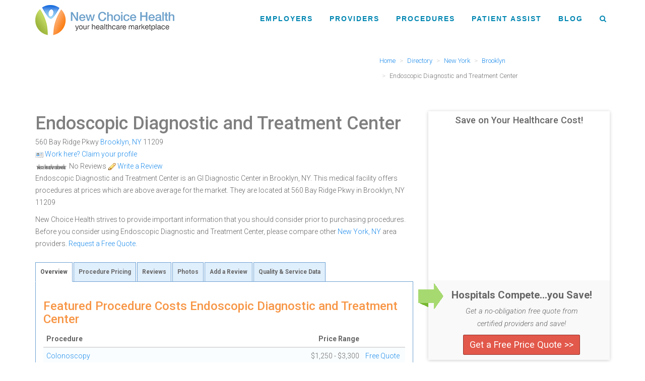

--- FILE ---
content_type: text/html; charset=utf-8
request_url: https://www.newchoicehealth.com/f/1710904701/endoscopic-diagnostic-and-treatment-center
body_size: 29373
content:

<!DOCTYPE html>
<html lang="en">
<head prefix="og: http://ogp.me/ns#"><script type="text/javascript">window.NREUM||(NREUM={});NREUM.info = {"beacon":"bam.nr-data.net","errorBeacon":"bam.nr-data.net","licenseKey":"fbf68d3944","applicationID":"237985496","transactionName":"YF1RN0sECkoCBkBRX1kXfjV6SiBQEQBXTF9FQXAMVxEWVg8JUUofcVlQClUMEEA=","queueTime":0,"applicationTime":54,"agent":"","atts":""}</script><script type="text/javascript">(window.NREUM||(NREUM={})).init={ajax:{deny_list:["bam.nr-data.net"]},feature_flags:["soft_nav"]};(window.NREUM||(NREUM={})).loader_config={licenseKey:"fbf68d3944",applicationID:"237985496",browserID:"237986414"};;/*! For license information please see nr-loader-rum-1.308.0.min.js.LICENSE.txt */
(()=>{var e,t,r={163:(e,t,r)=>{"use strict";r.d(t,{j:()=>E});var n=r(384),i=r(1741);var a=r(2555);r(860).K7.genericEvents;const s="experimental.resources",o="register",c=e=>{if(!e||"string"!=typeof e)return!1;try{document.createDocumentFragment().querySelector(e)}catch{return!1}return!0};var d=r(2614),u=r(944),l=r(8122);const f="[data-nr-mask]",g=e=>(0,l.a)(e,(()=>{const e={feature_flags:[],experimental:{allow_registered_children:!1,resources:!1},mask_selector:"*",block_selector:"[data-nr-block]",mask_input_options:{color:!1,date:!1,"datetime-local":!1,email:!1,month:!1,number:!1,range:!1,search:!1,tel:!1,text:!1,time:!1,url:!1,week:!1,textarea:!1,select:!1,password:!0}};return{ajax:{deny_list:void 0,block_internal:!0,enabled:!0,autoStart:!0},api:{get allow_registered_children(){return e.feature_flags.includes(o)||e.experimental.allow_registered_children},set allow_registered_children(t){e.experimental.allow_registered_children=t},duplicate_registered_data:!1},browser_consent_mode:{enabled:!1},distributed_tracing:{enabled:void 0,exclude_newrelic_header:void 0,cors_use_newrelic_header:void 0,cors_use_tracecontext_headers:void 0,allowed_origins:void 0},get feature_flags(){return e.feature_flags},set feature_flags(t){e.feature_flags=t},generic_events:{enabled:!0,autoStart:!0},harvest:{interval:30},jserrors:{enabled:!0,autoStart:!0},logging:{enabled:!0,autoStart:!0},metrics:{enabled:!0,autoStart:!0},obfuscate:void 0,page_action:{enabled:!0},page_view_event:{enabled:!0,autoStart:!0},page_view_timing:{enabled:!0,autoStart:!0},performance:{capture_marks:!1,capture_measures:!1,capture_detail:!0,resources:{get enabled(){return e.feature_flags.includes(s)||e.experimental.resources},set enabled(t){e.experimental.resources=t},asset_types:[],first_party_domains:[],ignore_newrelic:!0}},privacy:{cookies_enabled:!0},proxy:{assets:void 0,beacon:void 0},session:{expiresMs:d.wk,inactiveMs:d.BB},session_replay:{autoStart:!0,enabled:!1,preload:!1,sampling_rate:10,error_sampling_rate:100,collect_fonts:!1,inline_images:!1,fix_stylesheets:!0,mask_all_inputs:!0,get mask_text_selector(){return e.mask_selector},set mask_text_selector(t){c(t)?e.mask_selector="".concat(t,",").concat(f):""===t||null===t?e.mask_selector=f:(0,u.R)(5,t)},get block_class(){return"nr-block"},get ignore_class(){return"nr-ignore"},get mask_text_class(){return"nr-mask"},get block_selector(){return e.block_selector},set block_selector(t){c(t)?e.block_selector+=",".concat(t):""!==t&&(0,u.R)(6,t)},get mask_input_options(){return e.mask_input_options},set mask_input_options(t){t&&"object"==typeof t?e.mask_input_options={...t,password:!0}:(0,u.R)(7,t)}},session_trace:{enabled:!0,autoStart:!0},soft_navigations:{enabled:!0,autoStart:!0},spa:{enabled:!0,autoStart:!0},ssl:void 0,user_actions:{enabled:!0,elementAttributes:["id","className","tagName","type"]}}})());var p=r(6154),m=r(9324);let h=0;const v={buildEnv:m.F3,distMethod:m.Xs,version:m.xv,originTime:p.WN},b={consented:!1},y={appMetadata:{},get consented(){return this.session?.state?.consent||b.consented},set consented(e){b.consented=e},customTransaction:void 0,denyList:void 0,disabled:!1,harvester:void 0,isolatedBacklog:!1,isRecording:!1,loaderType:void 0,maxBytes:3e4,obfuscator:void 0,onerror:void 0,ptid:void 0,releaseIds:{},session:void 0,timeKeeper:void 0,registeredEntities:[],jsAttributesMetadata:{bytes:0},get harvestCount(){return++h}},_=e=>{const t=(0,l.a)(e,y),r=Object.keys(v).reduce((e,t)=>(e[t]={value:v[t],writable:!1,configurable:!0,enumerable:!0},e),{});return Object.defineProperties(t,r)};var w=r(5701);const x=e=>{const t=e.startsWith("http");e+="/",r.p=t?e:"https://"+e};var R=r(7836),k=r(3241);const A={accountID:void 0,trustKey:void 0,agentID:void 0,licenseKey:void 0,applicationID:void 0,xpid:void 0},S=e=>(0,l.a)(e,A),T=new Set;function E(e,t={},r,s){let{init:o,info:c,loader_config:d,runtime:u={},exposed:l=!0}=t;if(!c){const e=(0,n.pV)();o=e.init,c=e.info,d=e.loader_config}e.init=g(o||{}),e.loader_config=S(d||{}),c.jsAttributes??={},p.bv&&(c.jsAttributes.isWorker=!0),e.info=(0,a.D)(c);const f=e.init,m=[c.beacon,c.errorBeacon];T.has(e.agentIdentifier)||(f.proxy.assets&&(x(f.proxy.assets),m.push(f.proxy.assets)),f.proxy.beacon&&m.push(f.proxy.beacon),e.beacons=[...m],function(e){const t=(0,n.pV)();Object.getOwnPropertyNames(i.W.prototype).forEach(r=>{const n=i.W.prototype[r];if("function"!=typeof n||"constructor"===n)return;let a=t[r];e[r]&&!1!==e.exposed&&"micro-agent"!==e.runtime?.loaderType&&(t[r]=(...t)=>{const n=e[r](...t);return a?a(...t):n})})}(e),(0,n.US)("activatedFeatures",w.B)),u.denyList=[...f.ajax.deny_list||[],...f.ajax.block_internal?m:[]],u.ptid=e.agentIdentifier,u.loaderType=r,e.runtime=_(u),T.has(e.agentIdentifier)||(e.ee=R.ee.get(e.agentIdentifier),e.exposed=l,(0,k.W)({agentIdentifier:e.agentIdentifier,drained:!!w.B?.[e.agentIdentifier],type:"lifecycle",name:"initialize",feature:void 0,data:e.config})),T.add(e.agentIdentifier)}},384:(e,t,r)=>{"use strict";r.d(t,{NT:()=>s,US:()=>u,Zm:()=>o,bQ:()=>d,dV:()=>c,pV:()=>l});var n=r(6154),i=r(1863),a=r(1910);const s={beacon:"bam.nr-data.net",errorBeacon:"bam.nr-data.net"};function o(){return n.gm.NREUM||(n.gm.NREUM={}),void 0===n.gm.newrelic&&(n.gm.newrelic=n.gm.NREUM),n.gm.NREUM}function c(){let e=o();return e.o||(e.o={ST:n.gm.setTimeout,SI:n.gm.setImmediate||n.gm.setInterval,CT:n.gm.clearTimeout,XHR:n.gm.XMLHttpRequest,REQ:n.gm.Request,EV:n.gm.Event,PR:n.gm.Promise,MO:n.gm.MutationObserver,FETCH:n.gm.fetch,WS:n.gm.WebSocket},(0,a.i)(...Object.values(e.o))),e}function d(e,t){let r=o();r.initializedAgents??={},t.initializedAt={ms:(0,i.t)(),date:new Date},r.initializedAgents[e]=t}function u(e,t){o()[e]=t}function l(){return function(){let e=o();const t=e.info||{};e.info={beacon:s.beacon,errorBeacon:s.errorBeacon,...t}}(),function(){let e=o();const t=e.init||{};e.init={...t}}(),c(),function(){let e=o();const t=e.loader_config||{};e.loader_config={...t}}(),o()}},782:(e,t,r)=>{"use strict";r.d(t,{T:()=>n});const n=r(860).K7.pageViewTiming},860:(e,t,r)=>{"use strict";r.d(t,{$J:()=>u,K7:()=>c,P3:()=>d,XX:()=>i,Yy:()=>o,df:()=>a,qY:()=>n,v4:()=>s});const n="events",i="jserrors",a="browser/blobs",s="rum",o="browser/logs",c={ajax:"ajax",genericEvents:"generic_events",jserrors:i,logging:"logging",metrics:"metrics",pageAction:"page_action",pageViewEvent:"page_view_event",pageViewTiming:"page_view_timing",sessionReplay:"session_replay",sessionTrace:"session_trace",softNav:"soft_navigations",spa:"spa"},d={[c.pageViewEvent]:1,[c.pageViewTiming]:2,[c.metrics]:3,[c.jserrors]:4,[c.spa]:5,[c.ajax]:6,[c.sessionTrace]:7,[c.softNav]:8,[c.sessionReplay]:9,[c.logging]:10,[c.genericEvents]:11},u={[c.pageViewEvent]:s,[c.pageViewTiming]:n,[c.ajax]:n,[c.spa]:n,[c.softNav]:n,[c.metrics]:i,[c.jserrors]:i,[c.sessionTrace]:a,[c.sessionReplay]:a,[c.logging]:o,[c.genericEvents]:"ins"}},944:(e,t,r)=>{"use strict";r.d(t,{R:()=>i});var n=r(3241);function i(e,t){"function"==typeof console.debug&&(console.debug("New Relic Warning: https://github.com/newrelic/newrelic-browser-agent/blob/main/docs/warning-codes.md#".concat(e),t),(0,n.W)({agentIdentifier:null,drained:null,type:"data",name:"warn",feature:"warn",data:{code:e,secondary:t}}))}},1687:(e,t,r)=>{"use strict";r.d(t,{Ak:()=>d,Ze:()=>f,x3:()=>u});var n=r(3241),i=r(7836),a=r(3606),s=r(860),o=r(2646);const c={};function d(e,t){const r={staged:!1,priority:s.P3[t]||0};l(e),c[e].get(t)||c[e].set(t,r)}function u(e,t){e&&c[e]&&(c[e].get(t)&&c[e].delete(t),p(e,t,!1),c[e].size&&g(e))}function l(e){if(!e)throw new Error("agentIdentifier required");c[e]||(c[e]=new Map)}function f(e="",t="feature",r=!1){if(l(e),!e||!c[e].get(t)||r)return p(e,t);c[e].get(t).staged=!0,g(e)}function g(e){const t=Array.from(c[e]);t.every(([e,t])=>t.staged)&&(t.sort((e,t)=>e[1].priority-t[1].priority),t.forEach(([t])=>{c[e].delete(t),p(e,t)}))}function p(e,t,r=!0){const s=e?i.ee.get(e):i.ee,c=a.i.handlers;if(!s.aborted&&s.backlog&&c){if((0,n.W)({agentIdentifier:e,type:"lifecycle",name:"drain",feature:t}),r){const e=s.backlog[t],r=c[t];if(r){for(let t=0;e&&t<e.length;++t)m(e[t],r);Object.entries(r).forEach(([e,t])=>{Object.values(t||{}).forEach(t=>{t[0]?.on&&t[0]?.context()instanceof o.y&&t[0].on(e,t[1])})})}}s.isolatedBacklog||delete c[t],s.backlog[t]=null,s.emit("drain-"+t,[])}}function m(e,t){var r=e[1];Object.values(t[r]||{}).forEach(t=>{var r=e[0];if(t[0]===r){var n=t[1],i=e[3],a=e[2];n.apply(i,a)}})}},1738:(e,t,r)=>{"use strict";r.d(t,{U:()=>g,Y:()=>f});var n=r(3241),i=r(9908),a=r(1863),s=r(944),o=r(5701),c=r(3969),d=r(8362),u=r(860),l=r(4261);function f(e,t,r,a){const f=a||r;!f||f[e]&&f[e]!==d.d.prototype[e]||(f[e]=function(){(0,i.p)(c.xV,["API/"+e+"/called"],void 0,u.K7.metrics,r.ee),(0,n.W)({agentIdentifier:r.agentIdentifier,drained:!!o.B?.[r.agentIdentifier],type:"data",name:"api",feature:l.Pl+e,data:{}});try{return t.apply(this,arguments)}catch(e){(0,s.R)(23,e)}})}function g(e,t,r,n,s){const o=e.info;null===r?delete o.jsAttributes[t]:o.jsAttributes[t]=r,(s||null===r)&&(0,i.p)(l.Pl+n,[(0,a.t)(),t,r],void 0,"session",e.ee)}},1741:(e,t,r)=>{"use strict";r.d(t,{W:()=>a});var n=r(944),i=r(4261);class a{#e(e,...t){if(this[e]!==a.prototype[e])return this[e](...t);(0,n.R)(35,e)}addPageAction(e,t){return this.#e(i.hG,e,t)}register(e){return this.#e(i.eY,e)}recordCustomEvent(e,t){return this.#e(i.fF,e,t)}setPageViewName(e,t){return this.#e(i.Fw,e,t)}setCustomAttribute(e,t,r){return this.#e(i.cD,e,t,r)}noticeError(e,t){return this.#e(i.o5,e,t)}setUserId(e,t=!1){return this.#e(i.Dl,e,t)}setApplicationVersion(e){return this.#e(i.nb,e)}setErrorHandler(e){return this.#e(i.bt,e)}addRelease(e,t){return this.#e(i.k6,e,t)}log(e,t){return this.#e(i.$9,e,t)}start(){return this.#e(i.d3)}finished(e){return this.#e(i.BL,e)}recordReplay(){return this.#e(i.CH)}pauseReplay(){return this.#e(i.Tb)}addToTrace(e){return this.#e(i.U2,e)}setCurrentRouteName(e){return this.#e(i.PA,e)}interaction(e){return this.#e(i.dT,e)}wrapLogger(e,t,r){return this.#e(i.Wb,e,t,r)}measure(e,t){return this.#e(i.V1,e,t)}consent(e){return this.#e(i.Pv,e)}}},1863:(e,t,r)=>{"use strict";function n(){return Math.floor(performance.now())}r.d(t,{t:()=>n})},1910:(e,t,r)=>{"use strict";r.d(t,{i:()=>a});var n=r(944);const i=new Map;function a(...e){return e.every(e=>{if(i.has(e))return i.get(e);const t="function"==typeof e?e.toString():"",r=t.includes("[native code]"),a=t.includes("nrWrapper");return r||a||(0,n.R)(64,e?.name||t),i.set(e,r),r})}},2555:(e,t,r)=>{"use strict";r.d(t,{D:()=>o,f:()=>s});var n=r(384),i=r(8122);const a={beacon:n.NT.beacon,errorBeacon:n.NT.errorBeacon,licenseKey:void 0,applicationID:void 0,sa:void 0,queueTime:void 0,applicationTime:void 0,ttGuid:void 0,user:void 0,account:void 0,product:void 0,extra:void 0,jsAttributes:{},userAttributes:void 0,atts:void 0,transactionName:void 0,tNamePlain:void 0};function s(e){try{return!!e.licenseKey&&!!e.errorBeacon&&!!e.applicationID}catch(e){return!1}}const o=e=>(0,i.a)(e,a)},2614:(e,t,r)=>{"use strict";r.d(t,{BB:()=>s,H3:()=>n,g:()=>d,iL:()=>c,tS:()=>o,uh:()=>i,wk:()=>a});const n="NRBA",i="SESSION",a=144e5,s=18e5,o={STARTED:"session-started",PAUSE:"session-pause",RESET:"session-reset",RESUME:"session-resume",UPDATE:"session-update"},c={SAME_TAB:"same-tab",CROSS_TAB:"cross-tab"},d={OFF:0,FULL:1,ERROR:2}},2646:(e,t,r)=>{"use strict";r.d(t,{y:()=>n});class n{constructor(e){this.contextId=e}}},2843:(e,t,r)=>{"use strict";r.d(t,{G:()=>a,u:()=>i});var n=r(3878);function i(e,t=!1,r,i){(0,n.DD)("visibilitychange",function(){if(t)return void("hidden"===document.visibilityState&&e());e(document.visibilityState)},r,i)}function a(e,t,r){(0,n.sp)("pagehide",e,t,r)}},3241:(e,t,r)=>{"use strict";r.d(t,{W:()=>a});var n=r(6154);const i="newrelic";function a(e={}){try{n.gm.dispatchEvent(new CustomEvent(i,{detail:e}))}catch(e){}}},3606:(e,t,r)=>{"use strict";r.d(t,{i:()=>a});var n=r(9908);a.on=s;var i=a.handlers={};function a(e,t,r,a){s(a||n.d,i,e,t,r)}function s(e,t,r,i,a){a||(a="feature"),e||(e=n.d);var s=t[a]=t[a]||{};(s[r]=s[r]||[]).push([e,i])}},3878:(e,t,r)=>{"use strict";function n(e,t){return{capture:e,passive:!1,signal:t}}function i(e,t,r=!1,i){window.addEventListener(e,t,n(r,i))}function a(e,t,r=!1,i){document.addEventListener(e,t,n(r,i))}r.d(t,{DD:()=>a,jT:()=>n,sp:()=>i})},3969:(e,t,r)=>{"use strict";r.d(t,{TZ:()=>n,XG:()=>o,rs:()=>i,xV:()=>s,z_:()=>a});const n=r(860).K7.metrics,i="sm",a="cm",s="storeSupportabilityMetrics",o="storeEventMetrics"},4234:(e,t,r)=>{"use strict";r.d(t,{W:()=>a});var n=r(7836),i=r(1687);class a{constructor(e,t){this.agentIdentifier=e,this.ee=n.ee.get(e),this.featureName=t,this.blocked=!1}deregisterDrain(){(0,i.x3)(this.agentIdentifier,this.featureName)}}},4261:(e,t,r)=>{"use strict";r.d(t,{$9:()=>d,BL:()=>o,CH:()=>g,Dl:()=>_,Fw:()=>y,PA:()=>h,Pl:()=>n,Pv:()=>k,Tb:()=>l,U2:()=>a,V1:()=>R,Wb:()=>x,bt:()=>b,cD:()=>v,d3:()=>w,dT:()=>c,eY:()=>p,fF:()=>f,hG:()=>i,k6:()=>s,nb:()=>m,o5:()=>u});const n="api-",i="addPageAction",a="addToTrace",s="addRelease",o="finished",c="interaction",d="log",u="noticeError",l="pauseReplay",f="recordCustomEvent",g="recordReplay",p="register",m="setApplicationVersion",h="setCurrentRouteName",v="setCustomAttribute",b="setErrorHandler",y="setPageViewName",_="setUserId",w="start",x="wrapLogger",R="measure",k="consent"},5289:(e,t,r)=>{"use strict";r.d(t,{GG:()=>s,Qr:()=>c,sB:()=>o});var n=r(3878),i=r(6389);function a(){return"undefined"==typeof document||"complete"===document.readyState}function s(e,t){if(a())return e();const r=(0,i.J)(e),s=setInterval(()=>{a()&&(clearInterval(s),r())},500);(0,n.sp)("load",r,t)}function o(e){if(a())return e();(0,n.DD)("DOMContentLoaded",e)}function c(e){if(a())return e();(0,n.sp)("popstate",e)}},5607:(e,t,r)=>{"use strict";r.d(t,{W:()=>n});const n=(0,r(9566).bz)()},5701:(e,t,r)=>{"use strict";r.d(t,{B:()=>a,t:()=>s});var n=r(3241);const i=new Set,a={};function s(e,t){const r=t.agentIdentifier;a[r]??={},e&&"object"==typeof e&&(i.has(r)||(t.ee.emit("rumresp",[e]),a[r]=e,i.add(r),(0,n.W)({agentIdentifier:r,loaded:!0,drained:!0,type:"lifecycle",name:"load",feature:void 0,data:e})))}},6154:(e,t,r)=>{"use strict";r.d(t,{OF:()=>c,RI:()=>i,WN:()=>u,bv:()=>a,eN:()=>l,gm:()=>s,mw:()=>o,sb:()=>d});var n=r(1863);const i="undefined"!=typeof window&&!!window.document,a="undefined"!=typeof WorkerGlobalScope&&("undefined"!=typeof self&&self instanceof WorkerGlobalScope&&self.navigator instanceof WorkerNavigator||"undefined"!=typeof globalThis&&globalThis instanceof WorkerGlobalScope&&globalThis.navigator instanceof WorkerNavigator),s=i?window:"undefined"!=typeof WorkerGlobalScope&&("undefined"!=typeof self&&self instanceof WorkerGlobalScope&&self||"undefined"!=typeof globalThis&&globalThis instanceof WorkerGlobalScope&&globalThis),o=Boolean("hidden"===s?.document?.visibilityState),c=/iPad|iPhone|iPod/.test(s.navigator?.userAgent),d=c&&"undefined"==typeof SharedWorker,u=((()=>{const e=s.navigator?.userAgent?.match(/Firefox[/\s](\d+\.\d+)/);Array.isArray(e)&&e.length>=2&&e[1]})(),Date.now()-(0,n.t)()),l=()=>"undefined"!=typeof PerformanceNavigationTiming&&s?.performance?.getEntriesByType("navigation")?.[0]?.responseStart},6389:(e,t,r)=>{"use strict";function n(e,t=500,r={}){const n=r?.leading||!1;let i;return(...r)=>{n&&void 0===i&&(e.apply(this,r),i=setTimeout(()=>{i=clearTimeout(i)},t)),n||(clearTimeout(i),i=setTimeout(()=>{e.apply(this,r)},t))}}function i(e){let t=!1;return(...r)=>{t||(t=!0,e.apply(this,r))}}r.d(t,{J:()=>i,s:()=>n})},6630:(e,t,r)=>{"use strict";r.d(t,{T:()=>n});const n=r(860).K7.pageViewEvent},7699:(e,t,r)=>{"use strict";r.d(t,{It:()=>a,KC:()=>o,No:()=>i,qh:()=>s});var n=r(860);const i=16e3,a=1e6,s="SESSION_ERROR",o={[n.K7.logging]:!0,[n.K7.genericEvents]:!1,[n.K7.jserrors]:!1,[n.K7.ajax]:!1}},7836:(e,t,r)=>{"use strict";r.d(t,{P:()=>o,ee:()=>c});var n=r(384),i=r(8990),a=r(2646),s=r(5607);const o="nr@context:".concat(s.W),c=function e(t,r){var n={},s={},u={},l=!1;try{l=16===r.length&&d.initializedAgents?.[r]?.runtime.isolatedBacklog}catch(e){}var f={on:p,addEventListener:p,removeEventListener:function(e,t){var r=n[e];if(!r)return;for(var i=0;i<r.length;i++)r[i]===t&&r.splice(i,1)},emit:function(e,r,n,i,a){!1!==a&&(a=!0);if(c.aborted&&!i)return;t&&a&&t.emit(e,r,n);var o=g(n);m(e).forEach(e=>{e.apply(o,r)});var d=v()[s[e]];d&&d.push([f,e,r,o]);return o},get:h,listeners:m,context:g,buffer:function(e,t){const r=v();if(t=t||"feature",f.aborted)return;Object.entries(e||{}).forEach(([e,n])=>{s[n]=t,t in r||(r[t]=[])})},abort:function(){f._aborted=!0,Object.keys(f.backlog).forEach(e=>{delete f.backlog[e]})},isBuffering:function(e){return!!v()[s[e]]},debugId:r,backlog:l?{}:t&&"object"==typeof t.backlog?t.backlog:{},isolatedBacklog:l};return Object.defineProperty(f,"aborted",{get:()=>{let e=f._aborted||!1;return e||(t&&(e=t.aborted),e)}}),f;function g(e){return e&&e instanceof a.y?e:e?(0,i.I)(e,o,()=>new a.y(o)):new a.y(o)}function p(e,t){n[e]=m(e).concat(t)}function m(e){return n[e]||[]}function h(t){return u[t]=u[t]||e(f,t)}function v(){return f.backlog}}(void 0,"globalEE"),d=(0,n.Zm)();d.ee||(d.ee=c)},8122:(e,t,r)=>{"use strict";r.d(t,{a:()=>i});var n=r(944);function i(e,t){try{if(!e||"object"!=typeof e)return(0,n.R)(3);if(!t||"object"!=typeof t)return(0,n.R)(4);const r=Object.create(Object.getPrototypeOf(t),Object.getOwnPropertyDescriptors(t)),a=0===Object.keys(r).length?e:r;for(let s in a)if(void 0!==e[s])try{if(null===e[s]){r[s]=null;continue}Array.isArray(e[s])&&Array.isArray(t[s])?r[s]=Array.from(new Set([...e[s],...t[s]])):"object"==typeof e[s]&&"object"==typeof t[s]?r[s]=i(e[s],t[s]):r[s]=e[s]}catch(e){r[s]||(0,n.R)(1,e)}return r}catch(e){(0,n.R)(2,e)}}},8362:(e,t,r)=>{"use strict";r.d(t,{d:()=>a});var n=r(9566),i=r(1741);class a extends i.W{agentIdentifier=(0,n.LA)(16)}},8374:(e,t,r)=>{r.nc=(()=>{try{return document?.currentScript?.nonce}catch(e){}return""})()},8990:(e,t,r)=>{"use strict";r.d(t,{I:()=>i});var n=Object.prototype.hasOwnProperty;function i(e,t,r){if(n.call(e,t))return e[t];var i=r();if(Object.defineProperty&&Object.keys)try{return Object.defineProperty(e,t,{value:i,writable:!0,enumerable:!1}),i}catch(e){}return e[t]=i,i}},9324:(e,t,r)=>{"use strict";r.d(t,{F3:()=>i,Xs:()=>a,xv:()=>n});const n="1.308.0",i="PROD",a="CDN"},9566:(e,t,r)=>{"use strict";r.d(t,{LA:()=>o,bz:()=>s});var n=r(6154);const i="xxxxxxxx-xxxx-4xxx-yxxx-xxxxxxxxxxxx";function a(e,t){return e?15&e[t]:16*Math.random()|0}function s(){const e=n.gm?.crypto||n.gm?.msCrypto;let t,r=0;return e&&e.getRandomValues&&(t=e.getRandomValues(new Uint8Array(30))),i.split("").map(e=>"x"===e?a(t,r++).toString(16):"y"===e?(3&a()|8).toString(16):e).join("")}function o(e){const t=n.gm?.crypto||n.gm?.msCrypto;let r,i=0;t&&t.getRandomValues&&(r=t.getRandomValues(new Uint8Array(e)));const s=[];for(var o=0;o<e;o++)s.push(a(r,i++).toString(16));return s.join("")}},9908:(e,t,r)=>{"use strict";r.d(t,{d:()=>n,p:()=>i});var n=r(7836).ee.get("handle");function i(e,t,r,i,a){a?(a.buffer([e],i),a.emit(e,t,r)):(n.buffer([e],i),n.emit(e,t,r))}}},n={};function i(e){var t=n[e];if(void 0!==t)return t.exports;var a=n[e]={exports:{}};return r[e](a,a.exports,i),a.exports}i.m=r,i.d=(e,t)=>{for(var r in t)i.o(t,r)&&!i.o(e,r)&&Object.defineProperty(e,r,{enumerable:!0,get:t[r]})},i.f={},i.e=e=>Promise.all(Object.keys(i.f).reduce((t,r)=>(i.f[r](e,t),t),[])),i.u=e=>"nr-rum-1.308.0.min.js",i.o=(e,t)=>Object.prototype.hasOwnProperty.call(e,t),e={},t="NRBA-1.308.0.PROD:",i.l=(r,n,a,s)=>{if(e[r])e[r].push(n);else{var o,c;if(void 0!==a)for(var d=document.getElementsByTagName("script"),u=0;u<d.length;u++){var l=d[u];if(l.getAttribute("src")==r||l.getAttribute("data-webpack")==t+a){o=l;break}}if(!o){c=!0;var f={296:"sha512-+MIMDsOcckGXa1EdWHqFNv7P+JUkd5kQwCBr3KE6uCvnsBNUrdSt4a/3/L4j4TxtnaMNjHpza2/erNQbpacJQA=="};(o=document.createElement("script")).charset="utf-8",i.nc&&o.setAttribute("nonce",i.nc),o.setAttribute("data-webpack",t+a),o.src=r,0!==o.src.indexOf(window.location.origin+"/")&&(o.crossOrigin="anonymous"),f[s]&&(o.integrity=f[s])}e[r]=[n];var g=(t,n)=>{o.onerror=o.onload=null,clearTimeout(p);var i=e[r];if(delete e[r],o.parentNode&&o.parentNode.removeChild(o),i&&i.forEach(e=>e(n)),t)return t(n)},p=setTimeout(g.bind(null,void 0,{type:"timeout",target:o}),12e4);o.onerror=g.bind(null,o.onerror),o.onload=g.bind(null,o.onload),c&&document.head.appendChild(o)}},i.r=e=>{"undefined"!=typeof Symbol&&Symbol.toStringTag&&Object.defineProperty(e,Symbol.toStringTag,{value:"Module"}),Object.defineProperty(e,"__esModule",{value:!0})},i.p="https://js-agent.newrelic.com/",(()=>{var e={374:0,840:0};i.f.j=(t,r)=>{var n=i.o(e,t)?e[t]:void 0;if(0!==n)if(n)r.push(n[2]);else{var a=new Promise((r,i)=>n=e[t]=[r,i]);r.push(n[2]=a);var s=i.p+i.u(t),o=new Error;i.l(s,r=>{if(i.o(e,t)&&(0!==(n=e[t])&&(e[t]=void 0),n)){var a=r&&("load"===r.type?"missing":r.type),s=r&&r.target&&r.target.src;o.message="Loading chunk "+t+" failed: ("+a+": "+s+")",o.name="ChunkLoadError",o.type=a,o.request=s,n[1](o)}},"chunk-"+t,t)}};var t=(t,r)=>{var n,a,[s,o,c]=r,d=0;if(s.some(t=>0!==e[t])){for(n in o)i.o(o,n)&&(i.m[n]=o[n]);if(c)c(i)}for(t&&t(r);d<s.length;d++)a=s[d],i.o(e,a)&&e[a]&&e[a][0](),e[a]=0},r=self["webpackChunk:NRBA-1.308.0.PROD"]=self["webpackChunk:NRBA-1.308.0.PROD"]||[];r.forEach(t.bind(null,0)),r.push=t.bind(null,r.push.bind(r))})(),(()=>{"use strict";i(8374);var e=i(8362),t=i(860);const r=Object.values(t.K7);var n=i(163);var a=i(9908),s=i(1863),o=i(4261),c=i(1738);var d=i(1687),u=i(4234),l=i(5289),f=i(6154),g=i(944),p=i(384);const m=e=>f.RI&&!0===e?.privacy.cookies_enabled;function h(e){return!!(0,p.dV)().o.MO&&m(e)&&!0===e?.session_trace.enabled}var v=i(6389),b=i(7699);class y extends u.W{constructor(e,t){super(e.agentIdentifier,t),this.agentRef=e,this.abortHandler=void 0,this.featAggregate=void 0,this.loadedSuccessfully=void 0,this.onAggregateImported=new Promise(e=>{this.loadedSuccessfully=e}),this.deferred=Promise.resolve(),!1===e.init[this.featureName].autoStart?this.deferred=new Promise((t,r)=>{this.ee.on("manual-start-all",(0,v.J)(()=>{(0,d.Ak)(e.agentIdentifier,this.featureName),t()}))}):(0,d.Ak)(e.agentIdentifier,t)}importAggregator(e,t,r={}){if(this.featAggregate)return;const n=async()=>{let n;await this.deferred;try{if(m(e.init)){const{setupAgentSession:t}=await i.e(296).then(i.bind(i,3305));n=t(e)}}catch(e){(0,g.R)(20,e),this.ee.emit("internal-error",[e]),(0,a.p)(b.qh,[e],void 0,this.featureName,this.ee)}try{if(!this.#t(this.featureName,n,e.init))return(0,d.Ze)(this.agentIdentifier,this.featureName),void this.loadedSuccessfully(!1);const{Aggregate:i}=await t();this.featAggregate=new i(e,r),e.runtime.harvester.initializedAggregates.push(this.featAggregate),this.loadedSuccessfully(!0)}catch(e){(0,g.R)(34,e),this.abortHandler?.(),(0,d.Ze)(this.agentIdentifier,this.featureName,!0),this.loadedSuccessfully(!1),this.ee&&this.ee.abort()}};f.RI?(0,l.GG)(()=>n(),!0):n()}#t(e,r,n){if(this.blocked)return!1;switch(e){case t.K7.sessionReplay:return h(n)&&!!r;case t.K7.sessionTrace:return!!r;default:return!0}}}var _=i(6630),w=i(2614),x=i(3241);class R extends y{static featureName=_.T;constructor(e){var t;super(e,_.T),this.setupInspectionEvents(e.agentIdentifier),t=e,(0,c.Y)(o.Fw,function(e,r){"string"==typeof e&&("/"!==e.charAt(0)&&(e="/"+e),t.runtime.customTransaction=(r||"http://custom.transaction")+e,(0,a.p)(o.Pl+o.Fw,[(0,s.t)()],void 0,void 0,t.ee))},t),this.importAggregator(e,()=>i.e(296).then(i.bind(i,3943)))}setupInspectionEvents(e){const t=(t,r)=>{t&&(0,x.W)({agentIdentifier:e,timeStamp:t.timeStamp,loaded:"complete"===t.target.readyState,type:"window",name:r,data:t.target.location+""})};(0,l.sB)(e=>{t(e,"DOMContentLoaded")}),(0,l.GG)(e=>{t(e,"load")}),(0,l.Qr)(e=>{t(e,"navigate")}),this.ee.on(w.tS.UPDATE,(t,r)=>{(0,x.W)({agentIdentifier:e,type:"lifecycle",name:"session",data:r})})}}class k extends e.d{constructor(e){var t;(super(),f.gm)?(this.features={},(0,p.bQ)(this.agentIdentifier,this),this.desiredFeatures=new Set(e.features||[]),this.desiredFeatures.add(R),(0,n.j)(this,e,e.loaderType||"agent"),t=this,(0,c.Y)(o.cD,function(e,r,n=!1){if("string"==typeof e){if(["string","number","boolean"].includes(typeof r)||null===r)return(0,c.U)(t,e,r,o.cD,n);(0,g.R)(40,typeof r)}else(0,g.R)(39,typeof e)},t),function(e){(0,c.Y)(o.Dl,function(t,r=!1){if("string"!=typeof t&&null!==t)return void(0,g.R)(41,typeof t);const n=e.info.jsAttributes["enduser.id"];r&&null!=n&&n!==t?(0,a.p)(o.Pl+"setUserIdAndResetSession",[t],void 0,"session",e.ee):(0,c.U)(e,"enduser.id",t,o.Dl,!0)},e)}(this),function(e){(0,c.Y)(o.nb,function(t){if("string"==typeof t||null===t)return(0,c.U)(e,"application.version",t,o.nb,!1);(0,g.R)(42,typeof t)},e)}(this),function(e){(0,c.Y)(o.d3,function(){e.ee.emit("manual-start-all")},e)}(this),function(e){(0,c.Y)(o.Pv,function(t=!0){if("boolean"==typeof t){if((0,a.p)(o.Pl+o.Pv,[t],void 0,"session",e.ee),e.runtime.consented=t,t){const t=e.features.page_view_event;t.onAggregateImported.then(e=>{const r=t.featAggregate;e&&!r.sentRum&&r.sendRum()})}}else(0,g.R)(65,typeof t)},e)}(this),this.run()):(0,g.R)(21)}get config(){return{info:this.info,init:this.init,loader_config:this.loader_config,runtime:this.runtime}}get api(){return this}run(){try{const e=function(e){const t={};return r.forEach(r=>{t[r]=!!e[r]?.enabled}),t}(this.init),n=[...this.desiredFeatures];n.sort((e,r)=>t.P3[e.featureName]-t.P3[r.featureName]),n.forEach(r=>{if(!e[r.featureName]&&r.featureName!==t.K7.pageViewEvent)return;if(r.featureName===t.K7.spa)return void(0,g.R)(67);const n=function(e){switch(e){case t.K7.ajax:return[t.K7.jserrors];case t.K7.sessionTrace:return[t.K7.ajax,t.K7.pageViewEvent];case t.K7.sessionReplay:return[t.K7.sessionTrace];case t.K7.pageViewTiming:return[t.K7.pageViewEvent];default:return[]}}(r.featureName).filter(e=>!(e in this.features));n.length>0&&(0,g.R)(36,{targetFeature:r.featureName,missingDependencies:n}),this.features[r.featureName]=new r(this)})}catch(e){(0,g.R)(22,e);for(const e in this.features)this.features[e].abortHandler?.();const t=(0,p.Zm)();delete t.initializedAgents[this.agentIdentifier]?.features,delete this.sharedAggregator;return t.ee.get(this.agentIdentifier).abort(),!1}}}var A=i(2843),S=i(782);class T extends y{static featureName=S.T;constructor(e){super(e,S.T),f.RI&&((0,A.u)(()=>(0,a.p)("docHidden",[(0,s.t)()],void 0,S.T,this.ee),!0),(0,A.G)(()=>(0,a.p)("winPagehide",[(0,s.t)()],void 0,S.T,this.ee)),this.importAggregator(e,()=>i.e(296).then(i.bind(i,2117))))}}var E=i(3969);class I extends y{static featureName=E.TZ;constructor(e){super(e,E.TZ),f.RI&&document.addEventListener("securitypolicyviolation",e=>{(0,a.p)(E.xV,["Generic/CSPViolation/Detected"],void 0,this.featureName,this.ee)}),this.importAggregator(e,()=>i.e(296).then(i.bind(i,9623)))}}new k({features:[R,T,I],loaderType:"lite"})})()})();</script>
    <!-- Version: 470.0.0.0 -->
    <title>Endoscopic Diagnostic and Treatment Center in Brooklyn, NY 11209</title>
    <link rel="shortcut icon" href="/favicon.ico?ver=470.0.0.0" />
    <link href="https://www.newchoicehealth.com/f/1710904701/endoscopic-diagnostic-and-treatment-center" rel="canonical" />
    <meta name="description" content="Endoscopic Diagnostic and Treatment Center procedure cost information and cost comparisons can be found at NewChoiceHealth.com. Compare their prices to other Brooklyn, NY providers and see your potential savings." />

    <link rel="stylesheet" href="/assets/css/dist/app.min.css?ver=470.0.0.0" />

    <!-- Google webfonts -->
    <script src="https://ajax.googleapis.com/ajax/libs/webfont/1.5.18/webfont.js"></script>
    <script>
        WebFont.load({
            google: {
                families: [
                    'Roboto:100,300,400,300italic,500,700,900',
                    'Ubuntu:500,500italic'
                ]
            }
        });
    </script>


    <!-- Google Tag Manager -->
<script>
    window.dataLayer = window.dataLayer || [];
    
    window.dataLayer.push({
        'pageTemplate': 'Facility',
    });
    
    (function(w,d,s,l,i){w[l]=w[l]||[];w[l].push({'gtm.start':
    new Date().getTime(),event:'gtm.js'});var f=d.getElementsByTagName(s)[0],
    j=d.createElement(s),dl=l!='dataLayer'?'&l='+l:'';j.async=true;j.src=
    'https://www.googletagmanager.com/gtm.js?id='+i+dl;f.parentNode.insertBefore(j,f);
    })(window,document,'script','dataLayer','GTM-KNJZT6K');</script>
<!-- End Google Tag Manager -->

    <!-- Google Maps -->
    <script type="text/javascript" src="//maps.googleapis.com/maps/api/js?key=AIzaSyCXsYh2uJ3p6aLCY0_MSp5bEkQJLbY31uI" async="async"></script>

    
    
    <link rel="stylesheet" href="/assets/css/dist/facility.min.css?ver=470.0.0.0" />
    
    



    <meta property="og:title" content="Endoscopic Diagnostic and Treatment Center in Brooklyn, NY 11209" />
    <meta property="og:type" content="activity" />
    <meta property="og:url" content="https://www.newchoicehealth.com/f/1710904701/endoscopic-diagnostic-and-treatment-center" />
    <meta property="og:image" content="/images/nch-logo-square.png?ver=470.0.0.0" />
    <meta property="og:site_name" content="NewChoiceHealth.com" />
    <meta property="og:description" content="Endoscopic Diagnostic and Treatment Center procedure cost information and cost comparisons can be found at NewChoiceHealth.com. Compare their prices to other Brooklyn, NY providers and see your potential savings." />
    <meta name="viewport" content="width=device-width, initial-scale=1.0">

</head>
<body>
    <!-- Google Tag Manager (noscript) -->
<noscript>
    <iframe src="https://www.googletagmanager.com/ns.html?id=GTM-KNJZT6K"
            height="0" width="0" style="display:none;visibility:hidden"></iframe>
</noscript>
<!-- End Google Tag Manager (noscript) -->
    
    <section id="k-head" data-shrinkat="180">
        <div class="container">
            <div class="row menu-switch">
                <div id="site-logo" class="col-lg-3 col-md-3 col-sm-12">
                    <a href="/" title="Home Page">
                        <img src="/assets/img/nch-logo.png?ver=470.0.0.0" alt="New Choice Health" title="New Choice Health" />
                    </a>
                </div>

                <div id="k-main-navig" class="col-lg-9 col-md-9 col-sm-12">
                    <a id="mobile-nav" class="menu-nav" href="#menu-nav"><span class="alter-menu-icon"></span></a>
                    <nav id="menu">
                        <div class="row">
                                <ul id="menu-nav" class="pull-right k-dropdown-menu">
                                    <li class="first"><a href="/employersolutions">Employers</a></li>
                                    <li><a href="/partners/home">Providers</a></li>
                                    <li><a href="/procedures-view-all">Procedures</a></li>
                                    <li><a href="/patient-assist">Patient Assist</a></li>
                                    <li><a href="/blog">Blog</a></li>
                                    <li id="header-serach"><a href="#" data-toggle="modal" data-target="#websearch-modal"><i class="icon-search"></i></a></li>
                                </ul>
                                                    </div>
                    </nav>
                </div>
            </div>
        </div>
        <div id="header-bottom-line"></div>
    </section>

    
    
    <section id="k-titler" class="fixed-head-marger">
    <div class="container section-space20">
        <div class="row">
            <div class="col-lg-7 col-md-7 col-sm-12">
            </div>

                <div class="col-lg-5 col-md-5 col-sm-12">
                    <ol itemscope itemtype="http://schema.org/BreadcrumbList" class="breadcrumb pull-right">
                                <li itemprop="itemListElement" itemscope itemtype="http://schema.org/ListItem">
                                    <a itemprop="item" href="https://www.newchoicehealth.com/"><span itemprop="name">Home</span></a>
                                    <meta itemprop="position" content="1" />
                                </li>
                                <li itemprop="itemListElement" itemscope itemtype="http://schema.org/ListItem">
                                    <a itemprop="item" href="https://www.newchoicehealth.com/directory"><span itemprop="name">Directory</span></a>
                                    <meta itemprop="position" content="2" />
                                </li>
                                <li itemprop="itemListElement" itemscope itemtype="http://schema.org/ListItem">
                                    <a itemprop="item" href="https://www.newchoicehealth.com/places/new-york"><span itemprop="name">New York</span></a>
                                    <meta itemprop="position" content="3" />
                                </li>
                                <li itemprop="itemListElement" itemscope itemtype="http://schema.org/ListItem">
                                    <a itemprop="item" href="https://www.newchoicehealth.com/places/new-york/new-york"><span itemprop="name">Brooklyn</span></a>
                                    <meta itemprop="position" content="4" />
                                </li>
                                    <li class="active">
                                        <span>Endoscopic Diagnostic and Treatment Center</span>
                                    </li>
                    </ol>
                </div>
        </div>
    </div>
</section>



    <section id="k-content" class="section-space20 ">
        <div class="container">
            






<div class="row">
    <div class="col-lg-8 col-md-8 col-sm-12">
        




<div itemscope itemtype="http://schema.org/Organization">
    <h1 itemprop="name" style="color: #7f7f7f; margin-bottom: 5px;">Endoscopic Diagnostic and Treatment Center</h1>

    <div class="row">
    <div class="col-lg-7 col-md-7 col-sm-7 col-xs-7">
            <div itemprop="address" itemscope itemtype="http://schema.org/PostalAddress">
                <meta itemprop="streetAddress" content="560 Bay Ridge Pkwy" />
                <meta itemprop="postalCode" content="11209" />
                <meta itemprop="addressLocality" content="Brooklyn, NY" />
            </div>
        560 Bay Ridge Pkwy
<a href="/places/new-york/new-york">Brooklyn</a>,

        <a href="/places/new-york">NY</a> 11209<br />

            <a href="/partners"><img src="/images/icons/silk/vcard.png?ver=470.0.0.0" alt="Business card icon" title="Business card icon" style="vertical-align: middle;" /> Work here? Claim your profile</a><br />


            <img src="/images/reviews/noreviews.png?ver=470.0.0.0" alt="No Reviews. Be the first to review!" title="No Reviews. Be the first to review!" />
            No Reviews
                    <a href="#add-review-tab" class="tab-link" data-toggle="tab" data-scroll-to-top="true">
                <img src="/images/icons/silk/pencil.png?ver=470.0.0.0" alt="Pencil" />
                Write a Review
            </a>
    </div>
    <div class="col-lg-5 col-md-5 col-sm-5 col-xs-5 text-right">
    </div>
</div>
<div class="row">
    <div class="col-lg-12 description">
    <p>
        Endoscopic Diagnostic and Treatment Center is an GI Diagnostic Center
        in Brooklyn, NY.

            This medical facility offers procedures at prices which are above average for the market.

        They are located at 560 Bay Ridge Pkwy in Brooklyn, NY 11209
    </p>
    <p>
        New Choice Health strives to provide important information that you should consider prior to purchasing procedures.
        Before you consider using Endoscopic Diagnostic and Treatment Center, please compare other
            <a href="/places/new-york/new-york">New York, NY</a>
        area providers.

            
            <a href='#' data-toggle='modal' data-target='#quote-request-procedure-modal'>Request a Free Quote</a>.
            
    </p>
    </div>
</div>




<script type="text/javascript">
    (function () {
        var po = document.createElement('script'); po.type = 'text/javascript'; po.async = true;
        po.src = 'https://apis.google.com/js/plusone.js?onload=onLoadCallback';
        var s = document.getElementsByTagName('script')[0]; s.parentNode.insertBefore(po, s);
    })();
</script>

<div class="modal fade" id="quote-request-procedure-modal" tabindex="-1" role="dialog" aria-labelledby="quote-request-procedure-modal-label" aria-hidden="true">
    <div class="modal-dialog">
        <div class="modal-content">
            <div class="modal-header">
                <button type="button" class="close" data-dismiss="modal" aria-hidden="true">&times;</button>
                <div class="modal-title" id="quote-request-procedure-modal-label">Request a Free Quote</div>
            </div>
            <div class="modal-body text-center" style="padding-top: 5px;">
                <p>
                    You are a few quick steps away from receiving FREE quotes from facilities.<br />
                    To get started, select the procedure you'd like to receive a quote for.
                </p>
<form action="/quote" class="form-inline" id="new-request-modal-form" method="get" role="form"><input id="CBSACityID" name="CBSACityID" type="hidden" value="821" />                        <div class="form-group">
                            <select class="form-control quote-request-modal-procedure-type" id="procedureTypeID" name="procedureTypeID"><option value="21">Angioplasty Procedure</option>
<option value="22">Ankle Replacement</option>
<option value="23">Appendix Surgery</option>
<option value="24">Arm Surgery</option>
<option value="80">Arthroscopic Knee Surgery</option>
<option value="1">Arthroscopic Shoulder Surgery</option>
<option value="25">Artificial Eye</option>
<option value="26">Bariatric Surgery</option>
<option value="27">Biliary Stent</option>
<option value="28">Bone Anchored Hearing Aid </option>
<option value="29">Breast Reconstruction After Mastectomy</option>
<option value="30">Brow Lift Surgery</option>
<option value="31">Bunionectomy</option>
<option value="32">Cardiac Catheterization</option>
<option value="33">Cardiac Stent</option>
<option value="34">Carpal Tunnel Surgery</option>
<option value="2">Cataract</option>
<option value="35">Cochlear Implant</option>
<option value="3">Colonoscopy</option>
<option value="36">Corneal Transplant</option>
<option value="37">Coronary Bypass Surgery</option>
<option value="4">CT Scan</option>
<option value="38">Deep Brain Stimulation</option>
<option value="39">Defibrillator </option>
<option value="40">Disc Replacement Surgery</option>
<option value="41">Diskectomy</option>
<option value="42">Ear Tube Surgery</option>
<option value="82">Echo</option>
<option value="6">EKG</option>
<option value="43">Elbow Replacement </option>
<option value="7">Endoscopy</option>
<option value="44">Essure Birth Control</option>
<option value="45">Eye Shunt</option>
<option value="46">Finger Surgery</option>
<option value="47">Foot Repair Surgery</option>
<option value="48">Gastroenterostomy</option>
<option value="86">General Wellness Test</option>
<option value="49">Hammertoe Correction</option>
<option value="50">Heart Assist Device</option>
<option value="51">Heart Valve Surgery</option>
<option value="8">Hernia Repair Surgery</option>
<option value="52">Hip Fusion</option>
<option value="53">Hip Repair</option>
<option value="54">Hip Replacement</option>
<option value="55">Knee Replacement Surgery</option>
<option value="56">Kyphoplasty</option>
<option value="10">Laparoscopic Hysterectomy</option>
<option value="11">Laparoscopy, Cholecystectomy (Gallbladder Removal)</option>
<option value="12">Lithotripsy (Kidney Stone Removal)</option>
<option value="13">Mammogram</option>
<option value="57">Maxillofacial Surgery</option>
<option value="58">Middle Ear Surgery</option>
<option value="84">Minor Illness</option>
<option value="83">Minor Injury</option>
<option value="14">MRA</option>
<option value="15">MRI</option>
<option value="59">Obstructive Sleep Apnea Surgery</option>
<option value="60">Pacemaker</option>
<option value="61">Pelvic Floor Repair </option>
<option value="62">Penile Prosthesis Surgery</option>
<option value="16">PET Scan</option>
<option value="87">Physical Therapy</option>
<option value="63">Prolapse Repair</option>
<option value="64">Reflux Surgery</option>
<option value="65">Septoplasty Surgery</option>
<option value="66">Shoulder Replacement</option>
<option value="17">Sleep Study</option>
<option value="67">Spinal Cord Stimulator</option>
<option value="68">Spinal Fusion</option>
<option value="69">Spinal Instrumentation</option>
<option value="18">Stress Test</option>
<option value="70">Testicular Prosthesis</option>
<option value="71">Tonsil Removal</option>
<option value="19">Ultrasound</option>
<option value="72">Urinary Incontinence Treatment</option>
<option value="73">Urinary Stent </option>
<option value="74">Uterine Ablation</option>
<option value="75">Vaginal Prosthesis Implantation</option>
<option value="76">Vagus Nerve Stimulation</option>
<option value="77">Vertebroplasty</option>
<option value="78">Vocal Cord Dysfunction Treatment</option>
<option value="85">Wellness Visit</option>
<option value="79">Wrist Replacement</option>
<option value="81">Wrist Surgery</option>
<option value="20">X-Ray</option>
</select>
                        </div>
                        <input type="submit"
                               class="btn btn-orange quote-request-modal"
                               value="Free Quote" />
</form>            </div>
        </div>
    </div>
</div>


    <div class="row">
        <div class="col-lg-12">
            <ul class="nav nav-tabs facility-nav-tabs">
                <li class="active"><a data-toggle="tab" href="#overview-tab">Overview</a></li>
                <li><a data-toggle="tab" href="#procedure-pricing-tab">Procedure Pricing</a></li>
                <li><a data-toggle="tab" href="#reviews-tab">Reviews</a></li>
                <li><a data-toggle="tab" href="#photos-tab">Photos</a></li>
                <li><a data-toggle="tab" href="#add-review-tab">Add a Review</a></li>
                <li><a data-toggle="tab" href="#service-metrics-tab">Quality & Service Data</a></li>
            </ul>
            <div class="tab-content facility-tab-content">
                <div class="tab-pane active" id="overview-tab">
                    <h2>Featured Procedure Costs Endoscopic Diagnostic and Treatment Center</h2>
                        <table id="facility-procedures-table" class="table table-hover table-striped tablesorter table-condensed">
                            <thead>
                                <tr>
                                    <th>Procedure</th>
                                    <th class="text-right">Price Range</th>
                                        <th></th>
                                </tr>
                            </thead>
                            <tbody>
                                    <tr>
                                        <td><a href="/f/1710904701/endoscopic-diagnostic-and-treatment-center/colonoscopy">Colonoscopy</a></td>
                                        <td class="text-right">
                                            $1,250 - $3,300
                                        </td>
                                            <td class="free-quote">
                                                <a class="procedure-quote-request" data-patient-assist-url="" data-procedure-name="Colonoscopy" data-show-patient-assist-modal="false" href="/quote?ProcedureTypeId=3&amp;CBSACityID=821">Free Quote</a>
                                            </td>
                                    </tr>
                                    <tr>
                                        <td><a href="/f/1710904701/endoscopic-diagnostic-and-treatment-center/upper-gi-endoscopy">Upper GI Endoscopy</a></td>
                                        <td class="text-right">
                                            $1,350 - $3,400
                                        </td>
                                            <td class="free-quote">
                                                <a class="procedure-quote-request" data-patient-assist-url="" data-procedure-name="Endoscopy" data-show-patient-assist-modal="false" href="/quote?ProcedureTypeId=7&amp;CBSACityID=821">Free Quote</a>
                                            </td>
                                    </tr>
                            </tbody>
                        </table>

                    <a href="#procedure-pricing-tab" data-toggle="tab" class="tab-link">View All Procedures...</a>

                    <div class="header">Featured Reviews</div>
                        <a href="#add-review-tab" class="tab-link" data-toggle="tab">
                            <img border="0" src="/images/reviews/noreviews-placeholder.png?ver=470.0.0.0" alt="No Reviews Found" class="img-responsive" />
                        </a>
                </div>
                <div class="tab-pane" id="procedure-pricing-tab">
                        <table class="table table-hover table-striped tablesorter table-condensed">
                            <thead>
                                <tr>
                                    <th>Procedure</th>
                                    <th>Price Range</th>
                                        <th></th>
                                </tr>
                            </thead>
                            <tbody>
                                    <tr>
                                        <td><a href="/f/1710904701/endoscopic-diagnostic-and-treatment-center/colonoscopy">Colonoscopy</a></td>
                                        <td class="text-right">
                                            $1,250 - $3,300
                                        </td>
                                            <td class="free-quote">
                                                <a CBSACityID="821" ProcedureTypeId="3" href="/Directory/Procedure?action=NewRequest&amp;controller=Directory&amp;Length=5">Free Quote</a>
                                            </td>
                                    </tr>
                                    <tr>
                                        <td><a href="/f/1710904701/endoscopic-diagnostic-and-treatment-center/upper-gi-endoscopy">Upper GI Endoscopy</a></td>
                                        <td class="text-right">
                                            $1,350 - $3,400
                                        </td>
                                            <td class="free-quote">
                                                <a CBSACityID="821" ProcedureTypeId="7" href="/Directory/Procedure?action=NewRequest&amp;controller=Directory&amp;Length=5">Free Quote</a>
                                            </td>
                                    </tr>
                            </tbody>
                        </table>
                </div>
                <div class="tab-pane" id="reviews-tab">
                        <a href="#add-review-tab" data-toggle="tab" class="tab-link">
                            <img src="/images/reviews/noreviews-placeholder.png?ver=470.0.0.0" alt="No Reviews Found" class="img-responsive" />
                        </a>
                        <p><a href="#add-review-tab" data-toggle="tab" class="tab-link">Be the first to write a review!</a></p>
                </div>
                <div class="tab-pane" id="photos-tab">
                        <div class="text-center">
                            <img src="/images/facilities/facility-nophotos.jpg?ver=470.0.0.0" alt="No Photos Found" class="img-responsive center-block" />
                            <p>No photos found</p>
                        </div>
                </div>
                <div class="tab-pane" id="add-review-tab">
                    <p>Add your review of the facility below.  We understand that medical procedures can be very emotional, please provide thoughtful reviews so that others may benefit from your experience.</p>
<form action="/f/1710904701/reviews" id="facility-review-form" method="post"><input name="__RequestVerificationToken" type="hidden" value="WP3OIv3xCaa7OZ_4B6t9V8kSR25Mwe9IVtiWwnzhaZXbEzGDQFMfWTw6QnBd5B1zcpVFLXpI2580TKlHu2Dv_JrNcM5FdMWSrMEel2bS1b41" /><input data-val="true" data-val-required="A ProviderID is required." id="CurrentReview_ProviderID" name="CurrentReview.ProviderID" type="hidden" value="1710904701" />                        <div class="subheader">Overall Rating</div>
                        <div class="row">
                            <div class="col-lg-3 col-md-4 col-sm-3 col-xs-4 review-rating">
                                <span class="rating_bool">
                                    <input data-val="true" data-val-required="You must choose to recommend or not recommend this facility." id="CurrentReview_Q8_Recommended" name="CurrentReview.Q8_Recommended" type="hidden" value="" />
                                    <img src="/images/reviews/thumbs-combined.png?ver=470.0.0.0" alt="Your rating" />
                                </span>
                                <label></label>
                            </div>
                            <div class="col-lg-9 col-md-8 col-sm-9 col-xs-8">
                                <strong>Approval:</strong> Would you recommend this facility to your friends?<br />
                                <span class="field-validation-valid" data-valmsg-for="CurrentReview.Q8_Recommended" data-valmsg-replace="true"></span>
                            </div>
                        </div>
                        <div class="row">
                            <div class="col-lg-3 col-md-4 col-sm-3 col-xs-4 review-rating">
                                <span class="rating">
                                    <input data-val="true" data-val-number="The field Overall must be a number." data-val-range="You must provide a rating." data-val-range-max="4" data-val-range-min="0" data-val-required="You must provide a rating." id="CurrentReview_Q7_Overall" name="CurrentReview.Q7_Overall" type="hidden" value="-1" /><img src="/images/reviews/scores-combined.png?ver=470.0.0.0" alt="Your rating" />
                                </span>
                                <label></label>
                            </div>
                            <div class="col-lg-9 col-md-8 col-sm-9 col-xs-8">
                                <strong>Overall Rating:</strong> How was your overall experience?<br />
                                <span class="field-validation-valid" data-valmsg-for="CurrentReview.Q7_Overall" data-valmsg-replace="true"></span>
                            </div>
                        </div>
                        <div class="subheader">Detailed Review</div>
                        <div class="row">
                            <div class="col-lg-3 col-md-4 col-sm-3 col-xs-4 review-rating">
                                <span class="rating">
                                    <input data-val="true" data-val-number="The field Facility must be a number." data-val-range="You must provide a rating." data-val-range-max="4" data-val-range-min="0" data-val-required="You must provide a rating." id="CurrentReview_Q1_Facility" name="CurrentReview.Q1_Facility" type="hidden" value="-1" /><img src="/images/reviews/scores-combined.png?ver=470.0.0.0" alt="Your rating" />
                                </span>
                                <label></label>
                            </div>
                            <div class="col-lg-9 col-md-8 col-sm-9 col-xs-8">
                                <strong>Facility:</strong> Rate the facility quality and cleanliness.<br />
                                <span class="field-validation-valid" data-valmsg-for="CurrentReview.Q1_Facility" data-valmsg-replace="true"></span>
                            </div>
                        </div>
                        <div class="row">
                            <div class="col-lg-3 col-md-4 col-sm-3 col-xs-4 review-rating">
                                <span class="rating">
                                    <input data-val="true" data-val-number="The field Service must be a number." data-val-range="You must provide a rating." data-val-range-max="4" data-val-range-min="0" data-val-required="You must provide a rating." id="CurrentReview_Q2_Service" name="CurrentReview.Q2_Service" type="hidden" value="-1" /><img src="/images/reviews/scores-combined.png?ver=470.0.0.0" alt="Your rating" />
                                </span>
                                <label></label>
                            </div>
                            <div class="col-lg-9 col-md-8 col-sm-9 col-xs-8">
                                <strong>Service:</strong> Rate how quickly you were helped once you arrived at the facility.<br />
                                <span class="field-validation-valid" data-valmsg-for="CurrentReview.Q2_Service" data-valmsg-replace="true"></span>
                            </div>
                        </div>
                        <div class="row">
                            <div class="col-lg-3 col-md-4 col-sm-3 col-xs-4 review-rating">
                                <span class="rating">
                                    <input data-val="true" data-val-number="The field Staff must be a number." data-val-range="You must provide a rating." data-val-range-max="4" data-val-range-min="0" data-val-required="You must provide a rating." id="CurrentReview_Q3_Staff" name="CurrentReview.Q3_Staff" type="hidden" value="-1" /><img src="/images/reviews/scores-combined.png?ver=470.0.0.0" alt="Your rating" />
                                </span>
                                <label></label>
                            </div>
                            <div class="col-lg-9 col-md-8 col-sm-9 col-xs-8">
                                <strong>Staff:</strong> Rate the staff's courtesy, professionalism, and knowledge.<br />
                                <span class="field-validation-valid" data-valmsg-for="CurrentReview.Q3_Staff" data-valmsg-replace="true"></span>
                            </div>
                        </div>
                        <div class="row">
                            <div class="col-lg-3 col-md-4 col-sm-3 col-xs-4 review-rating">
                                <span class="rating">
                                    <input data-val="true" data-val-number="The field Price Expectation must be a number." data-val-range="You must provide a rating." data-val-range-max="4" data-val-range-min="0" data-val-required="You must provide a rating." id="CurrentReview_Q4_PriceExpectation" name="CurrentReview.Q4_PriceExpectation" type="hidden" value="-1" /><img src="/images/reviews/scores-combined.png?ver=470.0.0.0" alt="Your rating" />
                                </span>
                                <label></label>
                            </div>
                            <div class="col-lg-9 col-md-8 col-sm-9 col-xs-8">
                                <strong>Price Expectation:</strong> Rate how accurately the price was presented to you.<br />
                                <span class="field-validation-valid" data-valmsg-for="CurrentReview.Q4_PriceExpectation" data-valmsg-replace="true"></span>
                            </div>
                        </div>
                        <div class="row">
                            <div class="col-lg-3 col-md-4 col-sm-3 col-xs-4 review-rating">
                                <span class="rating">
                                    <input data-val="true" data-val-number="The field Price Visibility must be a number." data-val-range="You must provide a rating." data-val-range-max="4" data-val-range-min="0" data-val-required="You must provide a rating." id="CurrentReview_Q5_PriceVisibility" name="CurrentReview.Q5_PriceVisibility" type="hidden" value="-1" /><img src="/images/reviews/scores-combined.png?ver=470.0.0.0" alt="Your rating" />
                                </span>
                                <label></label>
                            </div>
                            <div class="col-lg-9 col-md-8 col-sm-9 col-xs-8">
                                <strong>Price Visibility:</strong> Rate how transparent the facility was about the costs.<br />
                                <span class="field-validation-valid" data-valmsg-for="CurrentReview.Q5_PriceVisibility" data-valmsg-replace="true"></span>
                            </div>
                        </div>
                        <div class="row">
                            <div class="col-lg-3 col-md-4 col-sm-3 col-xs-4 review-rating">
                                <span class="rating">
                                    <input data-val="true" data-val-number="The field Payment must be a number." data-val-range="You must provide a rating." data-val-range-max="4" data-val-range-min="0" data-val-required="You must provide a rating." id="CurrentReview_Q6_Payment" name="CurrentReview.Q6_Payment" type="hidden" value="-1" /><img src="/images/reviews/scores-combined.png?ver=470.0.0.0" alt="Your rating" />
                                </span>
                                <label></label>
                            </div>
                            <div class="col-lg-9 col-md-8 col-sm-9 col-xs-8">
                                <strong>Payment:</strong> Rate the billing process and how well it was explained.<br />
                                <span class="field-validation-valid" data-valmsg-for="CurrentReview.Q6_Payment" data-valmsg-replace="true"></span>
                            </div>
                        </div>
                        <div class="subheader">Your Comments</div>
                        <p>Please explain your ratings above and keep in mind that the more detailed your comments the more likely the facility will be able to better their service and the more likely you will help others who are reviewing your comments.</p>
                        <p><em>If you post something that you wouldn't want your grandmother to read, then chances are we don't want to read it either.</em></p>
<textarea class="form-control" cols="20" data-val="true" data-val-required="Please provide some comments about your experience." id="CurrentReview_Comments" name="CurrentReview.Comments" rows="2">
</textarea><span class="field-validation-valid" data-valmsg-for="CurrentReview.Comments" data-valmsg-replace="true"></span>                        <div class="subheader">Certify Your Review</div>
                        <div class="row">
                            <div class="col-lg-4 col-md-4 col-sm-5 col-xs-6">
                                <div class="form-group">
                                    <label class="control-label">Your Name <span class="field-validation-valid" data-valmsg-for="CurrentReview.ReviewerName" data-valmsg-replace="false">*</span></label>
                                    <input class="form-control" data-val="true" data-val-required="Your name is required." id="CurrentReview_ReviewerName" name="CurrentReview.ReviewerName" type="text" value="" />
                                </div>
                            </div>
                        </div>
                        <label class="control-label">
                            <input checked="checked" data-val="true" data-val-required="The Name Visible field is required." id="CurrentReview_ReviewerNameVisible" name="CurrentReview.ReviewerNameVisible" type="checkbox" value="true" /><input name="CurrentReview.ReviewerNameVisible" type="hidden" value="false" />
                            Show my name with my review.
                        </label>
                        <p>
                            I certify that I did undergo the a procedure at the facility being reviewed, that review is my opinion and my opinion only, and that I have not been offered an incentive of any kind to write this review.
                        </p>
                        <input type="submit" class="btn btn-primary" value="Submit My Review" />
</form>                </div>

                <div class="tab-pane" id="service-metrics-tab">
                    <p>
                        Below are summary ratings designed to give you a quick view into how Endoscopic Diagnostic and Treatment Center compares when it comes to the quality of the care they provide,
                        the service levels as rated by patients like you, and the value they offer in regards to the cost of care.
                    </p>
                    <div class="facility-gauge-container" data-toggle="tooltip" title="No quality data has been reported by this facility.">
                        <div class="facility-gauge-title">
                            <div class="subheader">
                                Quality
                                <i class="icon-info-sign"></i>
                            </div>
                        </div>
                        <div id="quality-metric" class="facility-gauge" title="No quality data has been reported by this facility." style="z-index: 0"></div>
                    </div>
                    <div class="facility-gauge-container" data-toggle="tooltip" title="No service data has been reported by this facility.">
                        <div class="facility-gauge-title">
                            <div class="subheader">
                                Service
                                <i class="icon-info-sign"></i>
                            </div>
                        </div>
                        <div id="service-metric" class="facility-gauge" title="No service data has been reported by this facility."></div>
                    </div>
                    <div class="facility-gauge-container" data-toggle="tooltip" title="This facility&#39;s costs tend to be lower than the national average for similar procedures.">
                        <div class="facility-gauge-title">
                            <div class="subheader">
                                Value
                                <i class="icon-info-sign"></i>
                            </div>
                        </div>
                        <div id="value-metric" class="facility-gauge" title="This facility&#39;s costs tend to be lower than the national average for similar procedures."></div>
                    </div>
                </div>
            </div>
        </div>
    </div>
</div>

<div class="pricing-disclaimer">
    <span class="pricing-disclaimer-headline" data-toggle="modal" data-target="#pricing-disclaimer-modal">
        <i class="icon-info-sign"></i>
            Click to find out more about how to use the pricing information shown on this site.
    </span>
</div>

<div class="modal fade" id="pricing-disclaimer-modal" tabindex="-1" role="dialog" aria-labelledby="pricing-disclaimer-modal-label" aria-hidden="true">
    <div class="modal-dialog">
        <div class="modal-content">
            <div class="modal-header">
                <button type="button" class="close" data-dismiss="modal" aria-hidden="true">&times;</button>
                <div class="modal-title" id="pricing-disclaimer-modal-label">How to Use Our Pricing Data</div>
            </div>
            <div class="modal-body">
                Our goal at NewChoiceHealth is to provide you with comprehensive medical pricing information that gives you the power to make more
                informed healthcare purchasing decisions. Because medical procedure pricing varies by procedure type, insurance type, and numerous other factors,
                price ranges must be used to best represent facility level pricing.

                Pricing shown is either provided by the facilities (If you are a facility, please <a href="mailto:service@newchoicehealth.com">contact us</a>
                if you would like to update your profile) or commercial plans and fee schedules, and should be used only as a benchmark to compare pricing at medical facilities.
            </div>
            <div class="modal-footer">
                <button type="button" class="btn btn-default" data-dismiss="modal">Ok</button>
            </div>
        </div>
    </div>
</div>



    </div>
    <div class="col-lg-4 col-md-4 col-sm-12 sidebar">
        
    <div id="map-quote-sidebar-anchor"></div>
    <div id="map-quote-sidebar">
        <div class="sidebar-header text-center">
            <label style="font-size: 130%;">Save on Your Healthcare Cost!</label>
        </div>
        <iframe id="facility-map" class="center-block" src="https://www.google.com/maps/embed/v1/place?key=AIzaSyCXsYh2uJ3p6aLCY0_MSp5bEkQJLbY31uI&zoom=14&q=Endoscopic+Diagnostic+and+Treatment+Center+560+Bay+Ridge+Pkwy+Brooklyn%2c+NY+11209"></iframe>
        <style type="text/css">
    #map-quote-sidebar {
        margin-top: 15px;
        -webkit-box-shadow: 0 1px 7px 0 rgba(0, 0, 0, 0.2);
        box-shadow: 0 1px 7px 0 rgba(0, 0, 0, 0.2);
    }

    #map-quote-sidebar .sidebar-header {
        padding: 10px 5px;
    }

    #map-quote-sidebar .sidebar-header label {
        line-height: 16px;
        font-size: 16px;
        display: block;
        margin-bottom: 0;
    }

    .header-text {
        border: 1px solid #eee;
        padding: 10px;
    }

    .quote-request-sidebar {
        background-color: #FFF;
    }

    .quote-request-sidebar a {
        font-size: 1.2em;
    }

    .quote-request-sidebar .cost {
        margin-top: 5px;
        font-size: 2em;
        font-weight: bold;
    }

    #facility-map {
        border: none 0px;
        width: 100%;
    }

    .quote-request-sidebard-body {
        background-color: #f9f9f9;
        padding-left: 10px;
        padding-top: 10px;
        font-size: 1.3em;
        min-height: 70px;
    }

    .quote-request-sidebard-body label {
        display: block;
        line-height: 18px;
        font-size: 110%;
        text-align: center;
        font-weight: bold;
        margin: 10px 10px;
    }

    .quote-request-sidebard-body .quote-request {
        margin-top: 10px;
        margin-bottom: 10px;
        font-size: 1em;
    }

    .quote-request-sidebar .sidebar-arrow {
        display: block;
        position: absolute;
        top: 5px;
        left: -20px;
        margin-left: 0;
        z-index: 100;
    }

    @media (max-width: 992px) {
        .quote-request span {
            font-size: 100%;
            font-weight: normal;
        }

        .quote-request-sidebar {
            text-align: center;
        }
    }
</style>

<div id="quote-request-sidebar-anchor"></div>
<div class="quote-request-sidebar sticky-sidebar">
    <div style="position: relative;">
        <img src="/assets/img/sidebar-arrow.png?ver=470.0.0.0" class="hidden-sm hidden-xs sidebar-arrow" />
    </div>
    <div class="quote-request-sidebard-body">
            <label>Hospitals Compete...you Save!</label>
                <div class="text-center">
                    <span style="font-size: 80%; font-style: italic;">Get a no-obligation free quote from<br />certified providers and save!</span>
                </div>
                <div class="text-center">
                    <a href="#" data-toggle="modal" data-target="#quote-request-procedure-modal" class="btn btn-cta quote-request">
                        Get a Free Price Quote >>
                    </a>
                </div>
    </div>
</div>
    </div>
    <div class="sidebar-ad-anchor"></div>
    <div class="sidebar-ad" style="margin-top: 10px;">
        <style type="text/css">
    .uninsured-sidebar-ad-widget {
        background-color: #f5f7fb;
        height: 250px;
        padding: 40px;
        color: #2c86b2;
        text-align: center;
        text-transform: uppercase;
        font-size: 25px;
        font-weight: bolder;
    }

    .uninsured-sidebar-ad-widget .sidebar-title {
        font-size: 30px;
        font-weight: bold;
        margin-bottom: 20px;
    }

    .uninsured-sidebar-ad-widget .sidebar-body {
        margin-bottom: 20px;
        line-height: 30px;
    }
</style>

<div class="uninsured-sidebar-ad-widget">
    <div class="sidebar-title">Uninsured?</div>
    <div class="sidebar-body">Learn about special cash pay pricing</div>
    <a class="btn btn-primary" href="https://www.newchoicehealth.com/patient-assist">SEE MORE</a>
</div>
    </div>


        
        
        
    </div>
</div>




        </div>
    </section>

    

        <section id="k-logos" class="section-space30">
            <!-- starts client logos -->
            <div class="container">
                <!-- starts container -->
                <div class="row">
                    <!-- starts row -->
                    <div class="col-lg-12 text-center">
                        <p>In the news</p>
                        <span class="logo-item">
                            <img src="/assets/img/newslogos/cnn-bw.png?ver=470.0.0.0" alt="CNN Health" />
                        </span>
                        <span class="logo-item">
                            <img src="/assets/img/newslogos/seattletimes-bw.png?ver=470.0.0.0" alt="The Seattle Times" />
                        </span>
                        <span class="logo-item">
                            <img src="/assets/img/newslogos/npr-bw.png?ver=470.0.0.0" alt="NPR" />
                        </span>
                    </div>
                </div><!-- ends row -->
            </div><!-- ends container -->
        </section><!-- ends client logos -->

        <section id="k-pre-footer" class="text-inverted">
            <div class="container">
                <div class="row">
                    <ul class="list-unstyled col-lg-4 col-md-4 col-sm-4">
                        <li class="widget mq-box">
                            <div class="widget-title">Frequently Searched Procedures</div>
                            



<div><a href="https://www.newchoicehealth.com/hernia-repair-surgery">Open and Laparoscopic Hernia Repair Surgery</a></div>
<div><a href="https://www.newchoicehealth.com/gallbladder-removal-surgery">Gallbladder Removal Surgery</a></div>
<div><a href="https://www.newchoicehealth.com/ankle-replacement-surgery">Ankle Replacement Surgery</a></div>
<div><a href="https://www.newchoicehealth.com/arthroscopic-knee-surgery">Arthroscopic Knee Surgery</a></div>
<div><a href="https://www.newchoicehealth.com/arthroscopic-shoulder-surgery">Arthroscopic Shoulder Surgery</a></div>
<div><a href="https://www.newchoicehealth.com/colonoscopy">Colonoscopy</a> & <a href="https://www.newchoicehealth.com/endoscopy">Endoscopy</a></div>
<div><a href="https://www.newchoicehealth.com/lithotripsy">Lithotripsy</a></div>
<div><a href="https://www.newchoicehealth.com/mri">MRI</a></div>
<div><a href="https://www.newchoicehealth.com/procedures-view-all">View more Procedures</a></div>
                        </li>
                    </ul>

                    <ul class="list-unstyled col-lg-4 col-md-4 col-sm-4">
                        <li class="widget mq-box center">
                            <div class="widget-title">Frequently Searched Facilities</div>
                            


    <div><a href="/f/1770532079/beaumont-hospital-royal-oak">Beaumont Hospital, Royal Oak</a></div>
    <div><a href="/f/1902826779/boca-raton-community-hospital">Boca Raton Community Hospital</a></div>
    <div><a href="/f/1306871223/charlton-memorial-hospital">Charlton Memorial Hospital</a></div>
    <div><a href="/f/1992703540/duke-university-hospital">Duke University Hospital</a></div>
    <div><a href="/f/1104875103/lancaster-general">Lancaster General</a></div>
    <div><a href="/f/1326092404/massachusetts-general-hospital">Massachusetts General Hospital</a></div>
    <div><a href="/f/1891799227/norton-hospital">Norton Hospital</a></div>
    <div><a href="/f/1548430275/the-cleveland-clinic">The Cleveland Clinic</a></div>
    <div><a href="/f/1780893107/university-of-michigan-hospitals-and-health-center">University Of Michigan Hospitals And Health Center</a></div>

                        </li>
                    </ul>

                    <ul class="list-unstyled col-lg-4 col-md-4 col-sm-4">
                        <li class="widget mq-box">
                            <div class="widget-title">Frequently Searched Cities</div>
                            

    <div><a href="/places/north-carolina/charlotte">Charlotte, NC</a></div>
    <div><a href="/places/michigan/detroit">Detroit, MI</a></div>
    <div><a href="/places/california/los-angeles">Los Angeles, CA</a></div>
    <div><a href="/places/louisiana/new-orleans">New Orleans, LA</a></div>
    <div><a href="/places/california/oakland">Oakland, CA</a></div>
    <div><a href="/places/california/sacramento">Sacramento, CA</a></div>
    <div><a href="/places/california/san-francisco">San Francisco, CA</a></div>
    <div><a href="/places/california/san-jose">San Jose, CA</a></div>
    <div><a href="/places/washington-dc/washington">Washington, DC</a></div>

                        </li>
                    </ul>
                </div>
            </div>
        </section>

        <section id="k-footer" class="text-inverted">
            <div class="container">
                <div class="row">
                    <ul class="list-unstyled col-lg-3 col-md-3 col-sm-4">
                        <li class="widget mq-box">
                            <div class="widget-title">Contact</div>
                            <div>
                                <address>
                                    <strong>New Choice Health, Inc.</strong><br />
                                    (850) 898-1410<br />
                                    13 Palafox Place, Suite 200 <br />
                                    Pensacola, FL 32502<br />
                                    <br />
                                    <a href="mailto:service@newchoicehealth.com" title="Send Message">service@newchoicehealth.com</a>
                                </address>
                            </div>
                        </li>
                    </ul>

                    <ul class="list-unstyled col-lg-3 col-md-3 col-sm-4">
                        <li class="widget mq-box">
                            <div class="widget-title">Socialize</div>
                            <ul class="k-socials clearfix list-unstyled">
                                <li><a href="https://www.facebook.com/newchoicehealth" target="_blank"><i class="hi-icon icon-facebook awesome32"></i></a></li>
                                <li><a href="https://twitter.com/HealthcareCost" target="_blank"><i class="hi-icon icon-twitter awesome32"></i></a></li>
                            </ul>
                        </li>
                    </ul>

                    <ul class="list-unstyled col-lg-3 col-md-3 col-sm-4">
                        <li class="widget mq-box widget_categories">
                            <div class="widget-title">Quick Links</div>
                            <p>
                                <a href="/directory">Service Directory</a><br />
                                <a href="/patient-assist">Patient Assist</a><br />
                                <a href="/partners/home">Providers</a><br />
                                <a href="/blog">Blog</a><br />
                                <a href="/about">About Us</a><br />
                                <a href="/help">Help</a> &amp; <a href="/about#contact">Contact Us</a><br />
                                <a href="/employersolutions">Employer Solutions</a><br />
                                <a href="/privacy">Privacy Policy</a> &amp; <a href="/terms">Terms of Use</a><br />
                                    <a href="/customers">Login</a>
                            </p>
                        </li>
                    </ul>

                    <ul class="list-unstyled col-lg-3 col-md-3 col-sm-12">
                        <li class="widget">
                            <div class="widget-title">About</div>
                            <p>
                                NewChoiceHealth.com is designed to give you, the healthcare consumer, the ability to make informed decisions about where to access common medical procedures regardless of your insurance type.
                            </p>
                        </li>
                    </ul>
                </div>
            </div>
        </section>

    <section id="disclaimer-footer" class="section-space20 text-light text-shadow-dark">
        <div class="container">
            <div class="row">
                <div id="k-disclaimer" class="col-lg-12 widget">
                    <div class="widget-title" style="color: #F1F1F1;">Disclaimer</div>
                    <p>
                        <small>
                            The information on this report and the New Choice Health, Inc. website is the property
                            of New Choice Health, Inc. and may not be reproduced in any manner without the express
                            written permission of New Choice Health, Inc. New Choice Health, Inc. obtains its
                            information from proprietary cost analysis algorithms and third party independent
                            sources which it believes are credible and reliable sources. New Choice Health,
                            Inc. makes no representations or warranties, express or implied, as to the accuracy
                            or timeliness of its information, and cannot be responsible or liable for any errors
                            or omissions in its information or the results obtained from the use of such cost
                            or pricing information. End users of this information are solely responsible for
                            determining if this information is helpful and suitable for their purposes. End
                            users should not exclusively rely on this information for making their healthcare
                            purchasing decisions. New Choice Health, Inc. assumes no responsibility or liability
                            for any advice, price, cost, treatment, debts, or services performed or obtained
                            by any facility to include but not be limited to hospitals, independent testing
                            facilities, imaging centers, physicians, ambulatory surgery centers, insurance companies,
                            health plans, or healthcare facilities of any kind featured within this report or
                            within the www.newchoicehealth.com website.
                        </small>
                    </p>
                    <p>
                        <small>
                            By using this site you agree to our <a href="/terms">Terms of Use</a> and <a href="/privacy">Privacy Policy</a>.
                        </small>
                    </p>
                </div>
            </div>
        </div>
    </section>

    <section id="k-late-footer" class="section-space30">
        <div class="container">
            <div class="row">
                <div id="k-credits" class="col-lg-12">
                    <p class="text-right text-light">
                        Copyright &copy; 2008-2026 New Choice Health. All Rights Reserved.<br />
                        <small><a href="http://www.velocity2.com/" rel="nofollow">Velocity Squared</a></small>
                    </p>
                </div>
            </div>
        </div>
    </section>

    <div class="modal fade" id="websearch-modal" tabindex="-1" role="dialog" aria-labelledby="websearch-modal-label" aria-hidden="true">
        <div class="modal-dialog">
            <div class="modal-content">
                <div class="modal-header">
                    <button type="button" class="close" data-dismiss="modal" aria-hidden="true">&times;</button>
                    <div class="modal-title">Web Search</div>
                </div>
                <div class="modal-body text-center">
                    <form action="https://search.newchoicehealth.com/serp" method="get">
                        <div class="row">
                            <div class="col-md-10 col-sm-12">
                                <input type="text" name="q" class="form-control" placeholder="Enter your search terms here" />
                            </div>
                            <div class="col-md-2 col-sm-12">
                                <button type="submit" class="btn btn-primary form-control">Go</button>      
                            </div>
                        </div>
                    </form>
                </div>
            </div>
        </div>
    </div>

    <!-- Google Code for Remarketing Tag -->
    <script type="text/javascript">
        /* <![CDATA[ */
        var google_conversion_id = 1024170673;
        var google_custom_params = window.google_tag_params;
        var google_remarketing_only = true;
        var google_conversion_format = 3;
        /* ]]> */
    </script>
    <script type="text/javascript" src="//www.googleadservices.com/pagead/conversion.js">
    </script>
    <noscript>
        <div style="display:inline;">
            <img height="1" width="1" style="border-style:none;" alt="" src="//googleads.g.doubleclick.net/pagead/viewthroughconversion/1024170673/?value=0&amp;guid=ON&amp;script=0" />
        </div>
    </noscript>

    <div class="modal fade" id="base-modal" tabindex="-1" role="dialog" aria-labelledby="base-modal-label" aria-hidden="true">
    <div class="modal-dialog">
        <div class="modal-content">
            <div class="modal-header">
                <button type="button" class="close" data-dismiss="modal" aria-hidden="true">&times;</button>
                <div class="modal-title" id="base-modal-label">Customer Registration</div>
            </div>
            <div class="modal-body">
                Loading...
            </div>
        </div>
    </div>
</div>
    <script>
        var require = {
            baseUrl: '/',
            urlArgs: 'ver=470.0.0.0',
            waitSeconds: 30
        };
    </script>
    <script src="/assets/js/require.min.js?ver=470.0.0.0"></script>
    <script src="/assets/js/main.min.js?ver=470.0.0.0" type="text/javascript"></script>
    <script type="text/javascript">
        window.pageData = window.pageData || {};

        window.pageData.siteRoot = '/';
    </script>
    <script type="text/javascript">
        define("site_vars", {
            siteRoot: "/"
        });
    </script>
    
    
    <div class="modal fade" id="insured-uninsured-modal" tabindex="-1" role="dialog" aria-labelledby="insured-uninsured-modal-label">
    <div class="modal-dialog modal-lg" role="document">
        <div class="modal-content">
            <div class="modal-header">
                <button type="button" class="close" data-dismiss="modal" aria-label="Close"><span aria-hidden="true">&times;</span></button>
                <div class="modal-title" id="insured-uninsured-modal-label">New Choice Health</div>
            </div>
            <div class="modal-body" style="font-size: 150%; padding: 25px;">
                <div class="row">
                    <div class="col-xs-12">
                        <img src="/assets/img/nch-logo-large.png?ver=470.0.0.0" alt="New Choice Health Logo" title="New Choice Health Logo" class="img-responsive text-center center-block" style="width: 350px;" />
                    </div>
                </div>
                <div class="row" style="padding-top: 50px; padding-bottom: 50px;">
                    <div class="col-xs-12 text-center">
                        Help us tailor your experience. Are you insured or uninsured?
                    </div>
                </div>
                <div class="row">
                    <div class="col-xs-6 text-center">
                        <button type="button" class="btn btn-primary js-patient-insured-btn" style="font-size: 140%;">I'm Insured</button>
                        <div style="font-size: 60%; line-height: 1.1; margin-top: 10px;">
                            Insured patients will be taken to a quote request form where providers can compete for your business
                            and offer quotes based upon your insurance plan.
                        </div>
                    </div>
                    <div class="col-xs-6 text-center">
                        <button type="button" class="btn btn-primary js-patient-uninsured-btn" style="font-size: 140%;">I'm Uninsured</button>
                        <div style="font-size: 60%; line-height: 1.1; margin-top: 10px;">
                            Uninsured patients will be taken to Patient Assist which offers special cash pay discounts for patients without insurance.
                        </div>
                    </div>
                </div>
            </div>
        </div>
    </div>
</div>
    <div class="modal fade" id="pricing-disclaimer-modal" tabindex="-1" role="dialog" aria-labelledby="pricing-disclaimer-modal-label" aria-hidden="true">
    <div class="modal-dialog">
        <div class="modal-content">
            <div class="modal-header">
                <button type="button" class="close" data-dismiss="modal" aria-hidden="true">&times;</button>
                <div class="modal-title" id="pricing-disclaimer-modal-label">How to Use Our Pricing Data</div>
            </div>
            <div class="modal-body">
                Our goal at NewChoiceHealth is to provide you with comprehensive medical pricing information that gives you the power to make more
                informed healthcare purchasing decisions. Because medical procedure pricing varies by procedure type, insurance type, and numerous other factors,
                price ranges must be used to best represent facility level pricing.

                Pricing shown is either provided by the facilities (If you are a facility, please <a href="mailto:service@newchoicehealth.com">contact us</a>
                if you would like to update your profile) or commercial plans and fee schedules, and should be used only as a benchmark to compare pricing at medical facilities.
            </div>
            <div class="modal-footer">
                <button type="button" class="btn btn-default" data-dismiss="modal">Ok</button>
            </div>
        </div>
    </div>
</div>
    <script type="text/javascript">
        define("google_ads_enabled", "False" === "True")
        define("facility_page_data", {
            activeTab: "#",
            providerId: "1710904701",
            qualityLevelValue: "0",
            qualityLevelString: "No Data",
            serviceLevelValue: "0",
            serviceLevelString: "No Data",
            valueLevelValue: "95",
            valueLevelString: "Above Average",
            patientAssistData: [{"ProcedureTypeName":"Angioplasty Procedure","PatientAssistUrl":null,"ShowInsuredUninsuredModal":false},{"ProcedureTypeName":"Ankle Replacement","PatientAssistUrl":null,"ShowInsuredUninsuredModal":false},{"ProcedureTypeName":"Appendix Surgery","PatientAssistUrl":null,"ShowInsuredUninsuredModal":false},{"ProcedureTypeName":"Arm Surgery","PatientAssistUrl":null,"ShowInsuredUninsuredModal":false},{"ProcedureTypeName":"Arthroscopic Knee Surgery","PatientAssistUrl":null,"ShowInsuredUninsuredModal":false},{"ProcedureTypeName":"Arthroscopic Shoulder Surgery","PatientAssistUrl":null,"ShowInsuredUninsuredModal":false},{"ProcedureTypeName":"Artificial Eye","PatientAssistUrl":null,"ShowInsuredUninsuredModal":false},{"ProcedureTypeName":"Bariatric Surgery","PatientAssistUrl":null,"ShowInsuredUninsuredModal":false},{"ProcedureTypeName":"Biliary Stent","PatientAssistUrl":null,"ShowInsuredUninsuredModal":false},{"ProcedureTypeName":"Bone Anchored Hearing Aid ","PatientAssistUrl":null,"ShowInsuredUninsuredModal":false},{"ProcedureTypeName":"Breast Reconstruction After Mastectomy","PatientAssistUrl":null,"ShowInsuredUninsuredModal":false},{"ProcedureTypeName":"Brow Lift Surgery","PatientAssistUrl":null,"ShowInsuredUninsuredModal":false},{"ProcedureTypeName":"Bunionectomy","PatientAssistUrl":null,"ShowInsuredUninsuredModal":false},{"ProcedureTypeName":"Cardiac Catheterization","PatientAssistUrl":null,"ShowInsuredUninsuredModal":false},{"ProcedureTypeName":"Cardiac Stent","PatientAssistUrl":null,"ShowInsuredUninsuredModal":false},{"ProcedureTypeName":"Carpal Tunnel Surgery","PatientAssistUrl":null,"ShowInsuredUninsuredModal":false},{"ProcedureTypeName":"Cataract","PatientAssistUrl":null,"ShowInsuredUninsuredModal":false},{"ProcedureTypeName":"Cochlear Implant","PatientAssistUrl":null,"ShowInsuredUninsuredModal":false},{"ProcedureTypeName":"Colonoscopy","PatientAssistUrl":null,"ShowInsuredUninsuredModal":false},{"ProcedureTypeName":"Corneal Transplant","PatientAssistUrl":null,"ShowInsuredUninsuredModal":false},{"ProcedureTypeName":"Coronary Bypass Surgery","PatientAssistUrl":null,"ShowInsuredUninsuredModal":false},{"ProcedureTypeName":"CT Scan","PatientAssistUrl":null,"ShowInsuredUninsuredModal":false},{"ProcedureTypeName":"Deep Brain Stimulation","PatientAssistUrl":null,"ShowInsuredUninsuredModal":false},{"ProcedureTypeName":"Defibrillator ","PatientAssistUrl":null,"ShowInsuredUninsuredModal":false},{"ProcedureTypeName":"Disc Replacement Surgery","PatientAssistUrl":null,"ShowInsuredUninsuredModal":false},{"ProcedureTypeName":"Diskectomy","PatientAssistUrl":null,"ShowInsuredUninsuredModal":false},{"ProcedureTypeName":"Ear Tube Surgery","PatientAssistUrl":null,"ShowInsuredUninsuredModal":false},{"ProcedureTypeName":"Echo","PatientAssistUrl":null,"ShowInsuredUninsuredModal":false},{"ProcedureTypeName":"EKG","PatientAssistUrl":null,"ShowInsuredUninsuredModal":false},{"ProcedureTypeName":"Elbow Replacement ","PatientAssistUrl":null,"ShowInsuredUninsuredModal":false},{"ProcedureTypeName":"Endoscopy","PatientAssistUrl":null,"ShowInsuredUninsuredModal":false},{"ProcedureTypeName":"Essure Birth Control","PatientAssistUrl":null,"ShowInsuredUninsuredModal":false},{"ProcedureTypeName":"Eye Shunt","PatientAssistUrl":null,"ShowInsuredUninsuredModal":false},{"ProcedureTypeName":"Finger Surgery","PatientAssistUrl":null,"ShowInsuredUninsuredModal":false},{"ProcedureTypeName":"Foot Repair Surgery","PatientAssistUrl":null,"ShowInsuredUninsuredModal":false},{"ProcedureTypeName":"Gastroenterostomy","PatientAssistUrl":null,"ShowInsuredUninsuredModal":false},{"ProcedureTypeName":"General Wellness Test","PatientAssistUrl":null,"ShowInsuredUninsuredModal":false},{"ProcedureTypeName":"Hammertoe Correction","PatientAssistUrl":null,"ShowInsuredUninsuredModal":false},{"ProcedureTypeName":"Heart Assist Device","PatientAssistUrl":null,"ShowInsuredUninsuredModal":false},{"ProcedureTypeName":"Heart Valve Surgery","PatientAssistUrl":null,"ShowInsuredUninsuredModal":false},{"ProcedureTypeName":"Hernia Repair Surgery","PatientAssistUrl":null,"ShowInsuredUninsuredModal":false},{"ProcedureTypeName":"Hip Fusion","PatientAssistUrl":null,"ShowInsuredUninsuredModal":false},{"ProcedureTypeName":"Hip Repair","PatientAssistUrl":null,"ShowInsuredUninsuredModal":false},{"ProcedureTypeName":"Hip Replacement","PatientAssistUrl":null,"ShowInsuredUninsuredModal":false},{"ProcedureTypeName":"Knee Replacement Surgery","PatientAssistUrl":null,"ShowInsuredUninsuredModal":false},{"ProcedureTypeName":"Kyphoplasty","PatientAssistUrl":null,"ShowInsuredUninsuredModal":false},{"ProcedureTypeName":"Laparoscopic Hysterectomy","PatientAssistUrl":null,"ShowInsuredUninsuredModal":false},{"ProcedureTypeName":"Laparoscopy, Cholecystectomy (Gallbladder Removal)","PatientAssistUrl":null,"ShowInsuredUninsuredModal":false},{"ProcedureTypeName":"Lithotripsy (Kidney Stone Removal)","PatientAssistUrl":null,"ShowInsuredUninsuredModal":false},{"ProcedureTypeName":"Mammogram","PatientAssistUrl":null,"ShowInsuredUninsuredModal":false},{"ProcedureTypeName":"Maxillofacial Surgery","PatientAssistUrl":null,"ShowInsuredUninsuredModal":false},{"ProcedureTypeName":"Middle Ear Surgery","PatientAssistUrl":null,"ShowInsuredUninsuredModal":false},{"ProcedureTypeName":"Minor Illness","PatientAssistUrl":null,"ShowInsuredUninsuredModal":false},{"ProcedureTypeName":"Minor Injury","PatientAssistUrl":null,"ShowInsuredUninsuredModal":false},{"ProcedureTypeName":"MRA","PatientAssistUrl":null,"ShowInsuredUninsuredModal":false},{"ProcedureTypeName":"MRI","PatientAssistUrl":null,"ShowInsuredUninsuredModal":false},{"ProcedureTypeName":"Obstructive Sleep Apnea Surgery","PatientAssistUrl":null,"ShowInsuredUninsuredModal":false},{"ProcedureTypeName":"Pacemaker","PatientAssistUrl":null,"ShowInsuredUninsuredModal":false},{"ProcedureTypeName":"Pelvic Floor Repair ","PatientAssistUrl":null,"ShowInsuredUninsuredModal":false},{"ProcedureTypeName":"Penile Prosthesis Surgery","PatientAssistUrl":null,"ShowInsuredUninsuredModal":false},{"ProcedureTypeName":"PET Scan","PatientAssistUrl":null,"ShowInsuredUninsuredModal":false},{"ProcedureTypeName":"Physical Therapy","PatientAssistUrl":null,"ShowInsuredUninsuredModal":false},{"ProcedureTypeName":"Prolapse Repair","PatientAssistUrl":null,"ShowInsuredUninsuredModal":false},{"ProcedureTypeName":"Reflux Surgery","PatientAssistUrl":null,"ShowInsuredUninsuredModal":false},{"ProcedureTypeName":"Septoplasty Surgery","PatientAssistUrl":null,"ShowInsuredUninsuredModal":false},{"ProcedureTypeName":"Shoulder Replacement","PatientAssistUrl":null,"ShowInsuredUninsuredModal":false},{"ProcedureTypeName":"Sleep Study","PatientAssistUrl":null,"ShowInsuredUninsuredModal":false},{"ProcedureTypeName":"Spinal Cord Stimulator","PatientAssistUrl":null,"ShowInsuredUninsuredModal":false},{"ProcedureTypeName":"Spinal Fusion","PatientAssistUrl":null,"ShowInsuredUninsuredModal":false},{"ProcedureTypeName":"Spinal Instrumentation","PatientAssistUrl":null,"ShowInsuredUninsuredModal":false},{"ProcedureTypeName":"Stress Test","PatientAssistUrl":null,"ShowInsuredUninsuredModal":false},{"ProcedureTypeName":"Testicular Prosthesis","PatientAssistUrl":null,"ShowInsuredUninsuredModal":false},{"ProcedureTypeName":"Tonsil Removal","PatientAssistUrl":null,"ShowInsuredUninsuredModal":false},{"ProcedureTypeName":"Ultrasound","PatientAssistUrl":null,"ShowInsuredUninsuredModal":false},{"ProcedureTypeName":"Urinary Incontinence Treatment","PatientAssistUrl":null,"ShowInsuredUninsuredModal":false},{"ProcedureTypeName":"Urinary Stent ","PatientAssistUrl":null,"ShowInsuredUninsuredModal":false},{"ProcedureTypeName":"Uterine Ablation","PatientAssistUrl":null,"ShowInsuredUninsuredModal":false},{"ProcedureTypeName":"Vaginal Prosthesis Implantation","PatientAssistUrl":null,"ShowInsuredUninsuredModal":false},{"ProcedureTypeName":"Vagus Nerve Stimulation","PatientAssistUrl":null,"ShowInsuredUninsuredModal":false},{"ProcedureTypeName":"Vertebroplasty","PatientAssistUrl":null,"ShowInsuredUninsuredModal":false},{"ProcedureTypeName":"Vocal Cord Dysfunction Treatment","PatientAssistUrl":null,"ShowInsuredUninsuredModal":false},{"ProcedureTypeName":"Wellness Visit","PatientAssistUrl":null,"ShowInsuredUninsuredModal":false},{"ProcedureTypeName":"Wrist Replacement","PatientAssistUrl":null,"ShowInsuredUninsuredModal":false},{"ProcedureTypeName":"Wrist Surgery","PatientAssistUrl":null,"ShowInsuredUninsuredModal":false},{"ProcedureTypeName":"X-Ray","PatientAssistUrl":null,"ShowInsuredUninsuredModal":false}]
        });
        require(["pages/directory/facility", "facility_overview", "pricing_disclaimer"]);
    </script>


</body>
</html>


--- FILE ---
content_type: application/x-javascript
request_url: https://www.newchoicehealth.com/assets/js/main.min.js?ver=470.0.0.0
body_size: 2075
content:
requirejs.config({paths:{"pages/customers/account_profile":"assets/js/dist/pages/customers/account_profile.min","pages/customers/register_step2":"assets/js/dist/pages/customers/register_step2.min","pages/directory/city":"assets/js/dist/pages/directory/city.min","pages/directory/city_procedure":"assets/js/dist/pages/directory/city_procedure.min","pages/directory/dallas_mri":"assets/js/dist/pages/directory/dallas_mri.min","pages/directory/city_procedure_type":"assets/js/dist/pages/directory/city_procedure_type.min","pages/directory/facility":"assets/js/dist/pages/directory/facility.min","pages/directory/facility_procedure":"assets/js/dist/pages/directory/facility_procedure.min","pages/home/index":"assets/js/dist/pages/home/index.min","pages/hospitals/city":"assets/js/dist/pages/hospitals/city.min","pages/insurance/index":"assets/js/dist/pages/insurance/index.min","pages/internal_pages/about":"assets/js/dist/pages/internal_pages/about.min","pages/landing/index":"assets/js/dist/pages/landing/index.min","pages/partners/account":"assets/js/dist/pages/partners/account.min","pages/partners/add_facilities_billing":"assets/js/dist/pages/partners/add_facilities_billing.min","pages/partners/add_facility_logo":"assets/js/dist/pages/partners/add_facility_logo.min","pages/partners/add_facility_image":"assets/js/dist/pages/partners/add_facility_image.min","pages/partners/billing":"assets/js/dist/pages/partners/billing.min","pages/partners/edit_facility_image":"assets/js/dist/pages/partners/edit_facility_image.min","pages/partners/edit_facility_logo":"assets/js/dist/pages/partners/edit_facility_logo.min","pages/partners/home":"assets/js/dist/pages/partners/home.min","pages/partners/index":"assets/js/dist/pages/partners/index.min","pages/partners/inquiries":"assets/js/dist/pages/partners/inquiries.min","pages/partners/inquiry_stats":"assets/js/dist/pages/partners/inquiry_stats.min","pages/partners/inquiry_details":"assets/js/dist/pages/partners/inquiry_details.min","pages/quote/new_request":"assets/js/dist/pages/quote/new_request.min","pages/partners/physician_selector":"assets/js/dist/pages/partners/physician_selector.min","pages/partners/step2":"assets/js/dist/pages/partners/step2.min","pages/partners/step3":"assets/js/dist/pages/partners/step3.min","pages/widgets/partner_widget_frame":"assets/js/dist/pages/widgets/partner_widget_frame.min","pages/vip/index":"assets/js/dist/pages/vip/index.min",action_widget:"assets/js/dist/pages/shared/action_widget.min",ActionWidget:"js/ActionWidget.min",city_procedure_map:"assets/js/dist/pages/directory/city_procedure_map.min",client_pager:"assets/js/dist/pages/shared/client_pager.min",custom_client_validation:"js/customClientValidation.min",facility_list_basic_info:"assets/js/dist/pages/shared/facility_list_basic_info.min",facility_list_top_facilities:"assets/js/dist/pages/shared/facility_list_top_facilities.min",facility_partners:"assets/js/dist/pages/shared/facility_partners.min",facility_overview:"assets/js/dist/pages/shared/facility_overview.min",generic_map:"assets/js/dist/pages/directory/generic_map.min",googleAnalytics:"assets/js/dist/google-analytics.min",modal_customer_signup:"assets/js/dist/pages/shared/modal_customer_signup.min",nch_map:"assets/js/nch-map.min",nch_sticky:"assets/js/nch-sticky.min",nch_tracking:"assets/js/dist/pages/shared/nch_tracking.min",pricing_disclaimer:"assets/js/dist/pages/shared/pricing_disclaimer.min",procedure_lookup:"assets/js/dist/pages/shared/procedure_lookup.min",search_box:"assets/js/dist/pages/shared/search_box.min",partners_facility_search:"assets/js/dist/pages/shared/partners_facility_search.min",partner_login_modal:"assets/js/dist/pages/shared/partner_login_modal.min",partner_search:"assets/js/dist/pages/shared/partner_search.min",partners:"assets/js/dist/pages/shared/partners.min",partners_add_facility_modal:"assets/js/dist/pages/shared/partners_add_facility_modal.min",partners_quoting_entity_hours:"assets/js/dist/pages/shared/partners_quoting_entity_hours.min",partners_quoting_entity_responses:"assets/js/dist/pages/shared/partners_quoting_entity_responses.min",patient_assist_modal:"assets/js/dist/pages/shared/patient_assist_modal.min",prototypes:"assets/js/prototypes.min",bootstrap:"assets/bootstrap/js/bootstrap.min",bootstrap_datepicker:"assets/js/bootstrap.datepicker.min",bootstrap_markdown:"assets/js/bootstrap-markdown.min",bootstrap_validate:"assets/js/jquery.validate/bootstrap-validate.min",chart:"assets/js/Chart.min",JustGage:"assets/js/justgage-master.min",jquery:"assets/js/jquery/jquery-3.2.1.min",jquery_autocomplete:"js/jquery/jquery.autocomplete.min",jquery_placeholder:"assets/js/jquery.placeholder/jquery.placeholder.min",jquery_selectboxes:"js/jquery/jquery.selectboxes.min",jquery_tablesorter:"assets/js/jquery.tablesorter/jquery.tablesorter.min",jquery_tablersorer_pager:"assets/js/jquery.tablesorter/jquery.tablesorter.pager.min",jquery_tablesorter_widgets:"assets/js/jquery.tablesorter/jquery.tablesorter.widgets.min",jquery_tmpl:"//ajax.aspnetcdn.com/ajax/jquery.templates/beta1/jquery.tmpl.min",jquery_validate_unobtrusive:"assets/js/jquery.validate/jquery.validate.unobtrusive.min",jquery_unobtrusive_ajax:"assets/js/jquery.validate/jquery.unobtrusive-ajax.min",jquery_uitablefilter:"assets/js/jquery.uitablefilter/jquery.uitablefilter.min",jquery_validate:"assets/js/jquery.validate/jquery.validate.min",markdown:"assets/js/markdown.min",moment:"assets/js/moment.min",producr_dropdown:"assets/js/producr/dropdown/dropdown-menu.min",producr_easy_pie_chart:"assets/js/producr/jquery.easy-pie-chart.min",producr_fancybox_pack:"assets/js/producr/fancybox/jquery.fancybox.pack.min",producr_fancybox_media:"assets/js/producr/fancybox/jquery.fancybox-media.min",producr_fitvids:"assets/js/producr/jquery.fitvids.min",producr_jquery_isotope:"assets/js/producr/isotope/jquery.isotope.min",producr_owl_carousel:"assets/js/producr/owl-carousel/owl.carousel.min",producr_plugins:"assets/js/producr/plugins.min",producr_revolution:"assets/js/producr/revolution-slider/js/jquery.themepunch.revolution.min",producr_theme:"assets/js/producr/theme.min",Raphael:"assets/js/raphael.2.1.0.min",angular:"//ajax.googleapis.com/ajax/libs/angularjs/1.2.18/angular.min",angular_resource:"//ajax.googleapis.com/ajax/libs/angularjs/1.2.18/angular-resource.min",angular_cookies:"//ajax.googleapis.com/ajax/libs/angularjs/1.2.18/angular-cookies.min"},shim:{angular_cookies:{deps:["angular"]},angular_resource:{deps:["angular"]},bootstrap:{deps:["jquery"]},bootstrap_markdown:{deps:["bootstrap"]},bootstrap_validate:{deps:["jquery_validate"]},jquery_autocomplete:{deps:["jquery"]},jquery_placeholder:{deps:["jquery"]},jquery_selectboxes:{deps:["jquery"]},jquery_tablersorer_pager:{deps:["jquery","jquery_tablesorter","jquery_tablesorter_widgets"]},jquery_tablesorter:{deps:["jquery"]},jquery_tablesorter_widgets:{deps:["jquery","jquery_tablesorter"]},jquery_tmpl:{deps:["jquery"]},jquery_uitablefilter:{deps:["jquery"]},jquery_unobtrusive_ajax:{deps:["jquery"]},jquery_validate:{deps:["jquery"]},jquery_validate_unobtrusive:{deps:["jquery_validate"]},justgage:{deps:["raphael"],exports:"JustGage"},producr_dropdown:{deps:["bootstrap"]},producr_easy_pie_chart:{deps:["producr_fitvids"]},producr_fancybox_media:{deps:["producr_fancybox_pack"]},producr_fancybox_pack:{deps:["producr_dropdown"]},producr_fitvids:{deps:["producr_jquery_isotope"]},producr_jquery_isotope:{deps:["producr_revolution"]},producr_owl_carousel:{deps:["producr_easy_pie_chart"]},producr_plugins:{deps:["producr_owl_carousel"]},producr_revolution:{deps:["producr_fancybox_media"]},producr_theme:{deps:["producr_plugins"]},raphael:{exports:"Raphael"}}}),function(){var n=["producr_theme","jquery_validate","jquery_validate_unobtrusive","jquery_unobtrusive_ajax","bootstrap_validate","custom_client_validation","prototypes"];typeof dont_include_theme!="undefined"&&dont_include_theme&&n.shift();require(n)}();

--- FILE ---
content_type: application/x-javascript
request_url: https://www.newchoicehealth.com/assets/js/nch-sticky.min.js?ver=470.0.0.0
body_size: 674
content:
define(["jquery"],function(n){return{setSticky:function(t){var t=n.extend({extraDistance:0,$footer:null,$nextEl:null,minWidth:null},t),i=n(window).scrollTop()+t.extraDistance,f=n(window).width(),r=Math.floor(t.$anchor.offset().top),e=i+t.$elToStick.height()>=t.$footer.offset().top,u=t.minWidth===null||f>t.minWidth;u&&(t.$footer===null||e)?t.$elToStick.hide():u&&i>=r&&r!==0?(t.$elToStick.show(),t.$elToStick.css({width:t.width+"px",top:t.extraDistance}),t.$elToStick.addClass("stick"),t.$nextEl===null||t.$nextEl.hasClass("stick-next-element")||(t.$nextEl.addClass("stick-next-element"),t.$nextEl.css({"margin-top":"+="+t.$elToStick.outerHeight(!0)+"px"}))):(t.$elToStick.show(),t.$elToStick.removeClass("stick"),t.$elToStick.css({width:"auto"}),t.$nextEl!==null&&t.$nextEl.hasClass("stick-next-element")&&(t.$nextEl.css({"margin-top":"-="+t.$elToStick.outerHeight(!0)}),t.$nextEl.removeClass("stick-next-element")))}}});

--- FILE ---
content_type: application/x-javascript
request_url: https://www.newchoicehealth.com/assets/js/producr/dropdown/dropdown-menu.min.js?ver=470.0.0.0
body_size: 1487
content:
(function(n,t){n.fn.extend({dropdown_menu:function(i){var u={sub_indicator_class:"dropdown-menu-sub-indicator",vertical_class:"dropdown-menu-vertical",shadow_class:"dropdown-menu-shadow",hover_class:"dropdown-menu-hover",open_delay:150,close_delay:300,animation_open:{opacity:"show"},speed_open:"fast",animation_close:{opacity:"hide"},speed_close:"fast",sub_indicators:!1,drop_shadows:!1,vertical:!1,viewport_overflow:"auto",init:function(){}},r=n.browser.msie&&n.browser.version<8;return this.each(function(){var e=n(this),o=e.data("options"),f=n.extend({},u,i,o),s=n('<span class="'+f.sub_indicator_class+'">&#187;<\/span>');f.vertical&&e.addClass(f.vertical_class);e.find("li:has(ul)").each(function(){n(this).addClass(f.sub_indicator_class);f.sub_indicators&&n(">a:first-child",this).append(s.clone());var i=n(">ul",this).css({visibility:"hidden",display:"block"});f.drop_shadows&&i.addClass(f.shadow_class);r&&setTimeout(function(){i.css({width:i.width()})},0);n(this).on({mouseenter:function(){(clearTimeout(n(this).data("close_timer")),clearTimeout(n(this).data("open_timer")),n(this).hasClass(f.hover_class))||n(this).data("open_timer",setTimeout(n.proxy(function(){var e,o,u,s,h,c,l;if(n(this).addClass(f.hover_class),f.vertical?i.css({top:0,left:n(this).width()}):(e=Math.ceil(i.width()/2)*-1,o=i.parents().hasClass("sub-menu"),o?i.css({top:"",left:""}):i.css({top:"",left:"50%","margin-left":e})),i.css({visibility:"hidden",display:"block"}),overflow_x=i.offset().left+i.width()>n(t).scrollLeft()+n(t).width(),overflow_y=i.offset().top+i.height()>n(t).scrollTop()+n(t).height(),overflow=overflow_x||overflow_y,overflow&&f.viewport_overflow){u=10;f.viewport_overflow==="auto"&&(f.viewport_overflow=r?"scroll":"move");switch(f.viewport_overflow){case"move":s=overflow_x?n(t).scrollLeft()+n(t).width()-i.width()-u:i.offset().left;h=overflow_y?n(t).scrollTop()+n(t).height()-i.height()-u:i.offset().top;i.offset({left:s,top:h});break;case"scroll":overflow_x&&(c=i.offset().left-n(t).width()+i.width()+u,n("html").animate({scrollLeft:c},"fast"));overflow_y&&(l=i.offset().top-n(t).height()+i.height()+u,n("html").animate({scrollTop:l},"fast"))}}i.hide().css({visibility:"visible"});f.animation_open?i.animate(f.animation_open,f.speed_open):i.show()},this),f.open_delay))},mouseleave:function(){clearTimeout(n(this).data("close_timer"));clearTimeout(n(this).data("open_timer"));n(this).data("close_timer",setTimeout(n.proxy(function(){n(this).removeClass(f.hover_class);f.animation_close?i.animate(f.animation_close,f.speed_close,function(){i.css({visibility:"hidden"})}):i.hide().css({visibility:"hidden"})},this),f.close_delay))},touchstart:function(){n(">a:first-child",this).one("click",n.proxy(function(t){if(n(this).hasClass(f.hover_class))return!0;t.preventDefault()},this))}})});setTimeout(function(){n("ul",e).hide(1).promise().done(function(){f.init.call(e[0])})},0)})}})})(jQuery,window,document);

--- FILE ---
content_type: application/x-javascript
request_url: https://www.newchoicehealth.com/assets/js/producr/jquery.easy-pie-chart.min.js?ver=470.0.0.0
body_size: 1641
content:
(function(n){return n.easyPieChart=function(t,i){var s,u,f,h,e,o,c,l,r=this;return this.el=t,this.$el=n(t),this.$el.data("easyPieChart",this),this.init=function(){var u,t;return r.options=n.extend({},n.easyPieChart.defaultOptions,i),u=parseInt(r.$el.data("percent"),10),r.percentage=0,r.canvas=n("<canvas width='"+r.options.size+"' height='"+r.options.size+"'><\/canvas>").get(0),r.$el.append(r.canvas),typeof G_vmlCanvasManager!="undefined"&&G_vmlCanvasManager!==null&&G_vmlCanvasManager.initElement(r.canvas),r.ctx=r.canvas.getContext("2d"),window.devicePixelRatio>1&&(t=window.devicePixelRatio,n(r.canvas).css({width:r.options.size,height:r.options.size}),r.canvas.width*=t,r.canvas.height*=t,r.ctx.scale(t,t)),r.ctx.translate(r.options.size/2,r.options.size/2),r.ctx.rotate(r.options.rotate*Math.PI/180),r.$el.addClass("easyPieChart"),r.$el.css({width:r.options.size,height:r.options.size,lineHeight:""+r.options.size+"px"}),r.update(u),r},this.update=function(n){return n=parseFloat(n)||0,r.options.animate===!1?f(n):r.options.delay?(u(r.percentage,0),setTimeout(function(){return u(r.percentage,n)},r.options.delay)):u(r.percentage,n),r},c=function(){var n,t,i;for(r.ctx.fillStyle=r.options.scaleColor,r.ctx.lineWidth=1,i=[],n=t=0;t<=24;n=++t)i.push(s(n));return i},s=function(n){var t;t=n%6==0?0:r.options.size*.017;r.ctx.save();r.ctx.rotate(n*Math.PI/12);r.ctx.fillRect(r.options.size/2-t,0,-r.options.size*.05+t,1);r.ctx.restore()},l=function(){var n;n=r.options.size/2-r.options.lineWidth/2;r.options.scaleColor!==!1&&(n-=r.options.size*.08);r.ctx.beginPath();r.ctx.arc(0,0,n,0,Math.PI*2,!0);r.ctx.closePath();r.ctx.strokeStyle=r.options.trackColor;r.ctx.lineWidth=r.options.lineWidth;r.ctx.stroke()},o=function(){r.options.scaleColor!==!1&&c();r.options.trackColor!==!1&&l()},f=function(t){var i;o();r.ctx.strokeStyle=n.isFunction(r.options.barColor)?r.options.barColor(t):r.options.barColor;r.ctx.lineCap=r.options.lineCap;r.ctx.lineWidth=r.options.lineWidth;i=r.options.size/2-r.options.lineWidth/2;r.options.scaleColor!==!1&&(i-=r.options.size*.08);r.ctx.save();r.ctx.rotate(-Math.PI/2);r.ctx.beginPath();r.ctx.arc(0,0,i,0,Math.PI*2*t/100,!1);r.ctx.stroke();r.ctx.restore()},e=function(){return window.requestAnimationFrame||window.webkitRequestAnimationFrame||window.mozRequestAnimationFrame||function(n){return window.setTimeout(n,1e3/60)}}(),u=function(n,t){var i,u;r.options.onStart.call(r);r.percentage=t;Date.now||(Date.now=function(){return+new Date});u=Date.now();i=function(){var s,c;return c=Math.min(Date.now()-u,r.options.animate),r.ctx.clearRect(-r.options.size/2,-r.options.size/2,r.options.size,r.options.size),o.call(r),s=[h(c,n,t-n,r.options.animate)],r.options.onStep.call(r,s),f.call(r,s),c>=r.options.animate?r.options.onStop.call(r,s,t):e(i)};e(i)},h=function(n,t,i,r){var u,f;return u=function(n){return Math.pow(n,2)},f=function(n){return n<1?u(n):2-u(n*-1+2)},n/=r/2,i/2*f(n)+t},this.init()},n.easyPieChart.defaultOptions={barColor:"#ef1e25",trackColor:"#f2f2f2",scaleColor:"#dfe0e0",lineCap:"round",rotate:0,size:110,lineWidth:3,animate:!1,delay:!1,onStart:n.noop,onStop:n.noop,onStep:n.noop},n.fn.easyPieChart=function(t){return n.each(this,function(i,r){var u,f;return u=n(r),u.data("easyPieChart")?void 0:(f=n.extend({},t,u.data()),u.data("easyPieChart",new n.easyPieChart(r,f)))})},void 0})(jQuery);